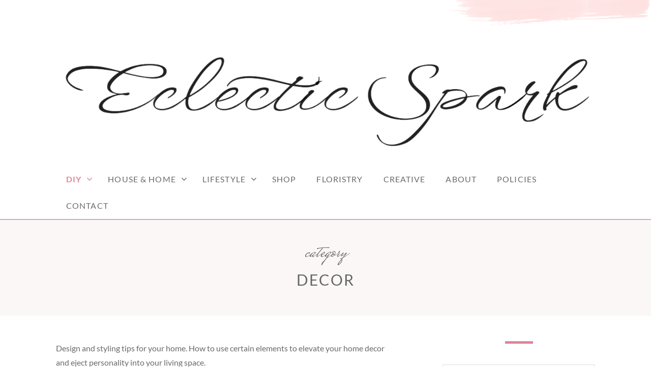

--- FILE ---
content_type: text/html; charset=UTF-8
request_url: https://eclectic-spark.com/category/decor/page/2/
body_size: 16906
content:
<!doctype html>
<html id="master" lang="en-US">
<head>
	<meta name="description" content="Montreal lifestyle, fashion and beauty blog. Sharing DIY projects, home decorating tips, beauty tutorials, fashion looks and more!">
	<meta charset="UTF-8">
<meta name="google-site-verification" content="Or6S5OioCr9lOW0u4N_UAbz8YwSZTOr749a4SyT9EJo" />
	<meta name="google-site-verification" content="Or6S5OioCr9lOW0u4N_UAbz8YwSZTOr749a4SyT9EJo" />
	<meta name="google-site-verification" content="WP5yCj5Is8dsEkQgO_aYABz_9N1yY_kqzbwtgAYR8Is" />
	<meta name="viewport" content="width=device-width, initial-scale=1">
	<link rel="profile" href="http://gmpg.org/xfn/11">

	<!-- Global site tag (gtag.js) - Google Analytics -->
<script async src="https://www.googletagmanager.com/gtag/js?id=UA-121088424-1"></script>
<script>
  window.dataLayer = window.dataLayer || [];
  function gtag(){dataLayer.push(arguments);}
  gtag('js', new Date());

  gtag('config', 'UA-121088424-1');
</script>

	<title>Decor &#8211; Page 2 &#8211; Eclectic Spark</title>
<meta name='robots' content='max-image-preview:large' />
<link rel="alternate" type="application/rss+xml" title="Eclectic Spark &raquo; Feed" href="https://eclectic-spark.com/feed/" />
<link rel="alternate" type="application/rss+xml" title="Eclectic Spark &raquo; Comments Feed" href="https://eclectic-spark.com/comments/feed/" />
<link rel="alternate" type="application/rss+xml" title="Eclectic Spark &raquo; Decor Category Feed" href="https://eclectic-spark.com/category/decor/feed/" />
<style id='wp-img-auto-sizes-contain-inline-css' type='text/css'>
img:is([sizes=auto i],[sizes^="auto," i]){contain-intrinsic-size:3000px 1500px}
/*# sourceURL=wp-img-auto-sizes-contain-inline-css */
</style>
<link rel='stylesheet' id='sbi_styles-css' href='https://eclectic-spark.com/wp-content/plugins/instagram-feed/css/sbi-styles.min.css?ver=6.10.0' type='text/css' media='all' />
<style id='wp-emoji-styles-inline-css' type='text/css'>

	img.wp-smiley, img.emoji {
		display: inline !important;
		border: none !important;
		box-shadow: none !important;
		height: 1em !important;
		width: 1em !important;
		margin: 0 0.07em !important;
		vertical-align: -0.1em !important;
		background: none !important;
		padding: 0 !important;
	}
/*# sourceURL=wp-emoji-styles-inline-css */
</style>
<style id='wp-block-library-inline-css' type='text/css'>
:root{--wp-block-synced-color:#7a00df;--wp-block-synced-color--rgb:122,0,223;--wp-bound-block-color:var(--wp-block-synced-color);--wp-editor-canvas-background:#ddd;--wp-admin-theme-color:#007cba;--wp-admin-theme-color--rgb:0,124,186;--wp-admin-theme-color-darker-10:#006ba1;--wp-admin-theme-color-darker-10--rgb:0,107,160.5;--wp-admin-theme-color-darker-20:#005a87;--wp-admin-theme-color-darker-20--rgb:0,90,135;--wp-admin-border-width-focus:2px}@media (min-resolution:192dpi){:root{--wp-admin-border-width-focus:1.5px}}.wp-element-button{cursor:pointer}:root .has-very-light-gray-background-color{background-color:#eee}:root .has-very-dark-gray-background-color{background-color:#313131}:root .has-very-light-gray-color{color:#eee}:root .has-very-dark-gray-color{color:#313131}:root .has-vivid-green-cyan-to-vivid-cyan-blue-gradient-background{background:linear-gradient(135deg,#00d084,#0693e3)}:root .has-purple-crush-gradient-background{background:linear-gradient(135deg,#34e2e4,#4721fb 50%,#ab1dfe)}:root .has-hazy-dawn-gradient-background{background:linear-gradient(135deg,#faaca8,#dad0ec)}:root .has-subdued-olive-gradient-background{background:linear-gradient(135deg,#fafae1,#67a671)}:root .has-atomic-cream-gradient-background{background:linear-gradient(135deg,#fdd79a,#004a59)}:root .has-nightshade-gradient-background{background:linear-gradient(135deg,#330968,#31cdcf)}:root .has-midnight-gradient-background{background:linear-gradient(135deg,#020381,#2874fc)}:root{--wp--preset--font-size--normal:16px;--wp--preset--font-size--huge:42px}.has-regular-font-size{font-size:1em}.has-larger-font-size{font-size:2.625em}.has-normal-font-size{font-size:var(--wp--preset--font-size--normal)}.has-huge-font-size{font-size:var(--wp--preset--font-size--huge)}.has-text-align-center{text-align:center}.has-text-align-left{text-align:left}.has-text-align-right{text-align:right}.has-fit-text{white-space:nowrap!important}#end-resizable-editor-section{display:none}.aligncenter{clear:both}.items-justified-left{justify-content:flex-start}.items-justified-center{justify-content:center}.items-justified-right{justify-content:flex-end}.items-justified-space-between{justify-content:space-between}.screen-reader-text{border:0;clip-path:inset(50%);height:1px;margin:-1px;overflow:hidden;padding:0;position:absolute;width:1px;word-wrap:normal!important}.screen-reader-text:focus{background-color:#ddd;clip-path:none;color:#444;display:block;font-size:1em;height:auto;left:5px;line-height:normal;padding:15px 23px 14px;text-decoration:none;top:5px;width:auto;z-index:100000}html :where(.has-border-color){border-style:solid}html :where([style*=border-top-color]){border-top-style:solid}html :where([style*=border-right-color]){border-right-style:solid}html :where([style*=border-bottom-color]){border-bottom-style:solid}html :where([style*=border-left-color]){border-left-style:solid}html :where([style*=border-width]){border-style:solid}html :where([style*=border-top-width]){border-top-style:solid}html :where([style*=border-right-width]){border-right-style:solid}html :where([style*=border-bottom-width]){border-bottom-style:solid}html :where([style*=border-left-width]){border-left-style:solid}html :where(img[class*=wp-image-]){height:auto;max-width:100%}:where(figure){margin:0 0 1em}html :where(.is-position-sticky){--wp-admin--admin-bar--position-offset:var(--wp-admin--admin-bar--height,0px)}@media screen and (max-width:600px){html :where(.is-position-sticky){--wp-admin--admin-bar--position-offset:0px}}

/*# sourceURL=wp-block-library-inline-css */
</style><style id='global-styles-inline-css' type='text/css'>
:root{--wp--preset--aspect-ratio--square: 1;--wp--preset--aspect-ratio--4-3: 4/3;--wp--preset--aspect-ratio--3-4: 3/4;--wp--preset--aspect-ratio--3-2: 3/2;--wp--preset--aspect-ratio--2-3: 2/3;--wp--preset--aspect-ratio--16-9: 16/9;--wp--preset--aspect-ratio--9-16: 9/16;--wp--preset--color--black: #000000;--wp--preset--color--cyan-bluish-gray: #abb8c3;--wp--preset--color--white: #ffffff;--wp--preset--color--pale-pink: #f78da7;--wp--preset--color--vivid-red: #cf2e2e;--wp--preset--color--luminous-vivid-orange: #ff6900;--wp--preset--color--luminous-vivid-amber: #fcb900;--wp--preset--color--light-green-cyan: #7bdcb5;--wp--preset--color--vivid-green-cyan: #00d084;--wp--preset--color--pale-cyan-blue: #8ed1fc;--wp--preset--color--vivid-cyan-blue: #0693e3;--wp--preset--color--vivid-purple: #9b51e0;--wp--preset--gradient--vivid-cyan-blue-to-vivid-purple: linear-gradient(135deg,rgb(6,147,227) 0%,rgb(155,81,224) 100%);--wp--preset--gradient--light-green-cyan-to-vivid-green-cyan: linear-gradient(135deg,rgb(122,220,180) 0%,rgb(0,208,130) 100%);--wp--preset--gradient--luminous-vivid-amber-to-luminous-vivid-orange: linear-gradient(135deg,rgb(252,185,0) 0%,rgb(255,105,0) 100%);--wp--preset--gradient--luminous-vivid-orange-to-vivid-red: linear-gradient(135deg,rgb(255,105,0) 0%,rgb(207,46,46) 100%);--wp--preset--gradient--very-light-gray-to-cyan-bluish-gray: linear-gradient(135deg,rgb(238,238,238) 0%,rgb(169,184,195) 100%);--wp--preset--gradient--cool-to-warm-spectrum: linear-gradient(135deg,rgb(74,234,220) 0%,rgb(151,120,209) 20%,rgb(207,42,186) 40%,rgb(238,44,130) 60%,rgb(251,105,98) 80%,rgb(254,248,76) 100%);--wp--preset--gradient--blush-light-purple: linear-gradient(135deg,rgb(255,206,236) 0%,rgb(152,150,240) 100%);--wp--preset--gradient--blush-bordeaux: linear-gradient(135deg,rgb(254,205,165) 0%,rgb(254,45,45) 50%,rgb(107,0,62) 100%);--wp--preset--gradient--luminous-dusk: linear-gradient(135deg,rgb(255,203,112) 0%,rgb(199,81,192) 50%,rgb(65,88,208) 100%);--wp--preset--gradient--pale-ocean: linear-gradient(135deg,rgb(255,245,203) 0%,rgb(182,227,212) 50%,rgb(51,167,181) 100%);--wp--preset--gradient--electric-grass: linear-gradient(135deg,rgb(202,248,128) 0%,rgb(113,206,126) 100%);--wp--preset--gradient--midnight: linear-gradient(135deg,rgb(2,3,129) 0%,rgb(40,116,252) 100%);--wp--preset--font-size--small: 13px;--wp--preset--font-size--medium: 20px;--wp--preset--font-size--large: 36px;--wp--preset--font-size--x-large: 42px;--wp--preset--spacing--20: 0.44rem;--wp--preset--spacing--30: 0.67rem;--wp--preset--spacing--40: 1rem;--wp--preset--spacing--50: 1.5rem;--wp--preset--spacing--60: 2.25rem;--wp--preset--spacing--70: 3.38rem;--wp--preset--spacing--80: 5.06rem;--wp--preset--shadow--natural: 6px 6px 9px rgba(0, 0, 0, 0.2);--wp--preset--shadow--deep: 12px 12px 50px rgba(0, 0, 0, 0.4);--wp--preset--shadow--sharp: 6px 6px 0px rgba(0, 0, 0, 0.2);--wp--preset--shadow--outlined: 6px 6px 0px -3px rgb(255, 255, 255), 6px 6px rgb(0, 0, 0);--wp--preset--shadow--crisp: 6px 6px 0px rgb(0, 0, 0);}:where(.is-layout-flex){gap: 0.5em;}:where(.is-layout-grid){gap: 0.5em;}body .is-layout-flex{display: flex;}.is-layout-flex{flex-wrap: wrap;align-items: center;}.is-layout-flex > :is(*, div){margin: 0;}body .is-layout-grid{display: grid;}.is-layout-grid > :is(*, div){margin: 0;}:where(.wp-block-columns.is-layout-flex){gap: 2em;}:where(.wp-block-columns.is-layout-grid){gap: 2em;}:where(.wp-block-post-template.is-layout-flex){gap: 1.25em;}:where(.wp-block-post-template.is-layout-grid){gap: 1.25em;}.has-black-color{color: var(--wp--preset--color--black) !important;}.has-cyan-bluish-gray-color{color: var(--wp--preset--color--cyan-bluish-gray) !important;}.has-white-color{color: var(--wp--preset--color--white) !important;}.has-pale-pink-color{color: var(--wp--preset--color--pale-pink) !important;}.has-vivid-red-color{color: var(--wp--preset--color--vivid-red) !important;}.has-luminous-vivid-orange-color{color: var(--wp--preset--color--luminous-vivid-orange) !important;}.has-luminous-vivid-amber-color{color: var(--wp--preset--color--luminous-vivid-amber) !important;}.has-light-green-cyan-color{color: var(--wp--preset--color--light-green-cyan) !important;}.has-vivid-green-cyan-color{color: var(--wp--preset--color--vivid-green-cyan) !important;}.has-pale-cyan-blue-color{color: var(--wp--preset--color--pale-cyan-blue) !important;}.has-vivid-cyan-blue-color{color: var(--wp--preset--color--vivid-cyan-blue) !important;}.has-vivid-purple-color{color: var(--wp--preset--color--vivid-purple) !important;}.has-black-background-color{background-color: var(--wp--preset--color--black) !important;}.has-cyan-bluish-gray-background-color{background-color: var(--wp--preset--color--cyan-bluish-gray) !important;}.has-white-background-color{background-color: var(--wp--preset--color--white) !important;}.has-pale-pink-background-color{background-color: var(--wp--preset--color--pale-pink) !important;}.has-vivid-red-background-color{background-color: var(--wp--preset--color--vivid-red) !important;}.has-luminous-vivid-orange-background-color{background-color: var(--wp--preset--color--luminous-vivid-orange) !important;}.has-luminous-vivid-amber-background-color{background-color: var(--wp--preset--color--luminous-vivid-amber) !important;}.has-light-green-cyan-background-color{background-color: var(--wp--preset--color--light-green-cyan) !important;}.has-vivid-green-cyan-background-color{background-color: var(--wp--preset--color--vivid-green-cyan) !important;}.has-pale-cyan-blue-background-color{background-color: var(--wp--preset--color--pale-cyan-blue) !important;}.has-vivid-cyan-blue-background-color{background-color: var(--wp--preset--color--vivid-cyan-blue) !important;}.has-vivid-purple-background-color{background-color: var(--wp--preset--color--vivid-purple) !important;}.has-black-border-color{border-color: var(--wp--preset--color--black) !important;}.has-cyan-bluish-gray-border-color{border-color: var(--wp--preset--color--cyan-bluish-gray) !important;}.has-white-border-color{border-color: var(--wp--preset--color--white) !important;}.has-pale-pink-border-color{border-color: var(--wp--preset--color--pale-pink) !important;}.has-vivid-red-border-color{border-color: var(--wp--preset--color--vivid-red) !important;}.has-luminous-vivid-orange-border-color{border-color: var(--wp--preset--color--luminous-vivid-orange) !important;}.has-luminous-vivid-amber-border-color{border-color: var(--wp--preset--color--luminous-vivid-amber) !important;}.has-light-green-cyan-border-color{border-color: var(--wp--preset--color--light-green-cyan) !important;}.has-vivid-green-cyan-border-color{border-color: var(--wp--preset--color--vivid-green-cyan) !important;}.has-pale-cyan-blue-border-color{border-color: var(--wp--preset--color--pale-cyan-blue) !important;}.has-vivid-cyan-blue-border-color{border-color: var(--wp--preset--color--vivid-cyan-blue) !important;}.has-vivid-purple-border-color{border-color: var(--wp--preset--color--vivid-purple) !important;}.has-vivid-cyan-blue-to-vivid-purple-gradient-background{background: var(--wp--preset--gradient--vivid-cyan-blue-to-vivid-purple) !important;}.has-light-green-cyan-to-vivid-green-cyan-gradient-background{background: var(--wp--preset--gradient--light-green-cyan-to-vivid-green-cyan) !important;}.has-luminous-vivid-amber-to-luminous-vivid-orange-gradient-background{background: var(--wp--preset--gradient--luminous-vivid-amber-to-luminous-vivid-orange) !important;}.has-luminous-vivid-orange-to-vivid-red-gradient-background{background: var(--wp--preset--gradient--luminous-vivid-orange-to-vivid-red) !important;}.has-very-light-gray-to-cyan-bluish-gray-gradient-background{background: var(--wp--preset--gradient--very-light-gray-to-cyan-bluish-gray) !important;}.has-cool-to-warm-spectrum-gradient-background{background: var(--wp--preset--gradient--cool-to-warm-spectrum) !important;}.has-blush-light-purple-gradient-background{background: var(--wp--preset--gradient--blush-light-purple) !important;}.has-blush-bordeaux-gradient-background{background: var(--wp--preset--gradient--blush-bordeaux) !important;}.has-luminous-dusk-gradient-background{background: var(--wp--preset--gradient--luminous-dusk) !important;}.has-pale-ocean-gradient-background{background: var(--wp--preset--gradient--pale-ocean) !important;}.has-electric-grass-gradient-background{background: var(--wp--preset--gradient--electric-grass) !important;}.has-midnight-gradient-background{background: var(--wp--preset--gradient--midnight) !important;}.has-small-font-size{font-size: var(--wp--preset--font-size--small) !important;}.has-medium-font-size{font-size: var(--wp--preset--font-size--medium) !important;}.has-large-font-size{font-size: var(--wp--preset--font-size--large) !important;}.has-x-large-font-size{font-size: var(--wp--preset--font-size--x-large) !important;}
/*# sourceURL=global-styles-inline-css */
</style>

<style id='classic-theme-styles-inline-css' type='text/css'>
/*! This file is auto-generated */
.wp-block-button__link{color:#fff;background-color:#32373c;border-radius:9999px;box-shadow:none;text-decoration:none;padding:calc(.667em + 2px) calc(1.333em + 2px);font-size:1.125em}.wp-block-file__button{background:#32373c;color:#fff;text-decoration:none}
/*# sourceURL=/wp-includes/css/classic-themes.min.css */
</style>
<link rel='stylesheet' id='SFSImainCss-css' href='https://eclectic-spark.com/wp-content/plugins/ultimate-social-media-icons/css/sfsi-style.css?ver=2.9.6' type='text/css' media='all' />
<link rel='stylesheet' id='tptn-style-left-thumbs-css' href='https://eclectic-spark.com/wp-content/plugins/top-10/css/left-thumbs.min.css?ver=4.1.1' type='text/css' media='all' />
<style id='tptn-style-left-thumbs-inline-css' type='text/css'>

			.tptn-left-thumbs a {
				width: 250px;
				height: 250px;
				text-decoration: none;
			}
			.tptn-left-thumbs img {
				width: 250px;
				max-height: 250px;
				margin: auto;
			}
			.tptn-left-thumbs .tptn_title {
				width: 100%;
			}
			
/*# sourceURL=tptn-style-left-thumbs-inline-css */
</style>
<link rel='stylesheet' id='crimson-rose-body-font-css' href='https://eclectic-spark.com/wp-content/themes/crimson-rose/fonts/lato/stylesheet.css?ver=2.23' type='text/css' media='all' />
<link rel='stylesheet' id='crimson-rose-accent-font-css' href='https://eclectic-spark.com/wp-content/themes/crimson-rose/fonts/mrs-saint-delafield/stylesheet.css?ver=2.23' type='text/css' media='all' />
<link rel='stylesheet' id='genericons-neue-css' href='https://eclectic-spark.com/wp-content/themes/crimson-rose/fonts/genericons-neue/genericons-neue.css?ver=2.23' type='text/css' media='all' />
<link rel='stylesheet' id='social-logos-css' href='https://eclectic-spark.com/wp-content/themes/crimson-rose/fonts/social-logos/social-logos.css?ver=2.23' type='text/css' media='all' />
<link rel='stylesheet' id='crimson-rose-style-css' href='https://eclectic-spark.com/wp-content/themes/crimson-rose/style.css?ver=6.9' type='text/css' media='all' />
<style id='crimson-rose-style-inline-css' type='text/css'>
/* WP Customizer start */

.entry-content a:visited,
.entry-content a:focus,
.entry-content a:active,
.entry-content a {
	color: #666666; /*id:link_color*/
}

.entry-content a:hover,
.accordion-item h3:hover,
#master a.more-link:hover,
#master h1 a:hover,
#master h2 a:hover,
#master h3 a:hover,
#master h4 a:hover,
#master h5 a:hover,
#master h6 a:hover,
#master a:hover h1,
#master a:hover h2,
#master a:hover h3,
#master a:hover h4,
#master a:hover h5,
#master a:hover h6,
#master .post-navigation a:hover .post-title,
#master .widget ul a:hover,
a:hover {
	color: #d66c83; /*id:link_hover_color*/
}

#master .woocommerce a.remove:hover {
	color: #d66c83 !important; /*id:link_hover_color*/
}

#master .affwp-affiliate-dashboard-tab.active a,
#master .main-menu .current_page_parent > a,
#master .main-menu .current-menu-parent > a,
#master .main-menu .current_page_item > a,
#master .main-menu .current-menu-item > a,
#master .main-menu .current_page_ancestor > a,
#master .main-menu .current-menu-ancestor > a,
#master .content-callout__content .content-callout__text ul li:before,
#master .menu-toggle i,
#master .entry-cat-meta span > a {
	color: #de8699; /*id:primary_color*/
}

#master .wc-shortcodes-box-inverse {
	border-color: #de8699; /*id:primary_color*/
}

#master #affwp-affiliate-dashboard-tabs .affwp-affiliate-dashboard-tab.active a:hover,
#master .main-menu .current_page_parent > a:hover,
#master .main-menu .current-menu-parent > a:hover,
#master .main-menu .current_page_item > a:hover,
#master .main-menu .current-menu-item > a:hover,
#master .main-menu .current_page_ancestor > a:hover,
#master .main-menu .current-menu-ancestor > a:hover,
#master .entry-cat-meta span > a:hover {
	color: #d66c83; /*id:primary_hover_color*/
}

#master .site-footer.has-footer-widgets {
	background-color: #fcf7f7; /*id:footer_background_color*/
}

#master .wc-stripe-checkout-button,
#master .wc-stripe-checkout-button:active,
#master .wc-stripe-checkout-button:focus,
#master .wp-block-button__link,
#master .wp-block-button__link:active,
#master .wp-block-button__link:focus,
#master .widget.null-instagram-feed > p.clear a,
#master .widget.null-instagram-feed > p.clear a:active,
#master .widget.null-instagram-feed > p.clear a:focus,
#master .woocommerce-product-search button[type="submit"],
#master .milestone-header,
#master .grofile-full-link,
#master .flickr-more,
#master #eu-cookie-law input,
#master .onsale,
#master .wc-shortcodes-box-primary,
#master .wc-shortcodes-button,
#master .wc-shortcodes-button:active,
#master .wc-shortcodes-button:focus,
#master #jp-relatedposts .jp-relatedposts-headline em,
#master #infinite-handle span button,
#master #infinite-handle span button:active,
#master #infinite-handle span button:focus,
#master .woocommerce #respond input#submit,
#master .woocommerce #respond input#submit:active,
#master .woocommerce #respond input#submit:focus,
#master .woocommerce small.note,
#master .woocommerce-store-notice,
#master p.demo_store,
#master .comment-reply-link,
#master .woocommerce-pagination ul a,
#master .comment-navigation .nav-links a,
#master .posts-navigation .nav-links a,
#master .entry-cat-meta ul a,
#master .sd-social-text .sd-content ul li a,
#master .sd-social-icon-text .sd-content ul li a,
#master .sd-social-icon .sd-content ul li a,
#master .content-divider .line,
#master #secondary .widget:before,
#master .button.alt,
#master .button,
#master .addresses .edit,
#master input[type="button"],
#master input[type="reset"],
#master input[type="submit"],
#master .comment-reply-link:focus,
#master .woocommerce-pagination ul a:focus,
#master .comment-navigation .nav-links a:focus,
#master .posts-navigation .nav-links a:focus,
#master .sd-social-icon .sd-content ul li a:focus,
#master .button.alt:focus,
#master .button:focus,
#master input[type="button"]:focus,
#master input[type="reset"]:focus,
#master input[type="submit"]:focus,
#master .comment-reply-link:active,
#master .woocommerce-pagination ul a:active,
#master .comment-navigation .nav-links a:active,
#master .posts-navigation .nav-links a:active,
#master .sd-social-icon .sd-content ul li a:active,
#master .button.alt:active,
#master .button:active,
#master input[type="button"]:active,
#master input[type="reset"]:active,
#master input[type="submit"]:active {
	background-color: #de8699; /*id:primary_color*/
}

#master .wc-stripe-checkout-button:hover,
#master .wp-block-button__link:hover,
#master .widget.null-instagram-feed > p.clear a:hover,
#master .woocommerce-product-search button[type="submit"]:hover,
#master .grofile-full-link:hover,
#master .flickr-more:hover,
#master #eu-cookie-law input:hover,
#master .wc-shortcodes-button:hover,
#master #infinite-handle span button:hover,
#master .woocommerce #respond input#submit:hover,
#master .comment-reply-link:hover,
#master .woocommerce-pagination ul span,
#master .woocommerce-pagination ul a:hover,
#master .comment-navigation .nav-links a:hover,
#master .posts-navigation .nav-links a:hover,
#master .entry-cat-meta ul a:hover,
#master .sd-social-text .sd-content ul li a:hover,
#master .sd-social-icon-text .sd-content ul li a:hover,
#master .sd-social-icon .sd-content ul li a:hover,
#master .button.alt:hover,
#master .button:hover,
#master .addresses .edit:hover,
#master input[type="button"]:hover,
#master input[type="reset"]:hover,
#master input[type="submit"]:hover {
	background-color: #d66c83; /*id:primary_hover_color*/
}

.search .archive-page-header,
.archive .archive-page-header {
	background-color: #fcf7f7; /*id:archive_background_color*/
}

.site-branding {
	padding-top: 50px;padding-top: 3.125rem; /*id:heading_padding_top*/
	padding-bottom: 0px;padding-bottom: 0rem; /*id:heading_padding_bottom*/
}

.site-header-inner {
	background-position: calc(50% + 438px) top; /*id:top_header_background_offset*/
}

@media screen and (max-width: 1050px) {
	.site-header-inner {
		background-position: calc(50% + 413px) top; /*id:top_header_background_offset_1*/
	}
}

@media screen and (max-width: 1000px) {
	.site-header-inner {
		background-position: calc(50% + 388px) top; /*id:top_header_background_offset_2*/
	}
}

@media screen and (max-width: 950px) {
	.site-header-inner {
		background-position: calc(50% + 363px) top; /*id:top_header_background_offset_3*/
	}
}
@media (min-width: 800px) {
	#master .page.has-post-thumbnail .page-image-header-background {
		height: 400px; /*id:page_image_header_height*/
	}

	#master .page.has-post-thumbnail .site-content {
		padding-top: 300px; /*id:page_image_header_height_1*/
	}
}
/* WP Customizer end */
/*# sourceURL=crimson-rose-style-inline-css */
</style>
<link rel='stylesheet' id='bx2slider-css' href='https://eclectic-spark.com/wp-content/themes/crimson-rose/inc/vendors/bx2slider/css/jquery.bx2slider.css?ver=2.23' type='text/css' media='all' />
<script type="text/javascript" src="https://eclectic-spark.com/wp-content/plugins/related-posts-thumbnails/assets/js/front.min.js?ver=4.3.1" id="rpt_front_style-js"></script>
<script type="text/javascript" src="https://eclectic-spark.com/wp-includes/js/jquery/jquery.min.js?ver=3.7.1" id="jquery-core-js"></script>
<script type="text/javascript" src="https://eclectic-spark.com/wp-includes/js/jquery/jquery-migrate.min.js?ver=3.4.1" id="jquery-migrate-js"></script>
<script type="text/javascript" src="https://eclectic-spark.com/wp-content/plugins/related-posts-thumbnails/assets/js/lazy-load.js?ver=4.3.1" id="rpt-lazy-load-js"></script>
<link rel="https://api.w.org/" href="https://eclectic-spark.com/wp-json/" /><link rel="alternate" title="JSON" type="application/json" href="https://eclectic-spark.com/wp-json/wp/v2/categories/4" /><link rel="EditURI" type="application/rsd+xml" title="RSD" href="https://eclectic-spark.com/xmlrpc.php?rsd" />
<meta name="generator" content="WordPress 6.9" />
		<!-- Custom Logo: hide header text -->
		<style id="custom-logo-css" type="text/css">
			.site-title, .site-description {
				position: absolute;
				clip-path: inset(50%);
			}
		</style>
		        <style>
            #related_posts_thumbnails li {
                border-right: 1px solid #dddddd;
                background-color: #ffffff            }

            #related_posts_thumbnails li:hover {
                background-color: #eeeeee;
            }

            .relpost_content {
                font-size: 12px;
                color: #333333;
            }

            .relpost-block-single {
                background-color: #ffffff;
                border-right: 1px solid #dddddd;
                border-left: 1px solid #dddddd;
                margin-right: -1px;
            }

            .relpost-block-single:hover {
                background-color: #eeeeee;
            }
        </style>

        <meta name="follow.[base64]" content="5jnbDqnvkJMRp2SGshGl"/><meta property="og:image:secure_url" content="https://eclectic-spark.com/wp-content/uploads/2020/11/PXL_20201010_183814797.PORTRAIT-02.ORIGINAL-01-scaled.jpeg" data-id="sfsi"><meta property="twitter:card" content="summary_large_image" data-id="sfsi"><meta property="twitter:image" content="https://eclectic-spark.com/wp-content/uploads/2020/11/PXL_20201010_183814797.PORTRAIT-02.ORIGINAL-01-scaled.jpeg" data-id="sfsi"><meta property="og:image:type" content="" data-id="sfsi" /><meta property="og:image:width" content="2450" data-id="sfsi" /><meta property="og:image:height" content="2560" data-id="sfsi" /><meta property="og:url" content="https://eclectic-spark.com/2020/11/02/diy-dried-floral-wreath/" data-id="sfsi" /><meta property="og:description" content="
I don't know if I've ever spoken about this on the blog before, but I love a good wreath! Our front door ALWAYS has a wreath on it. I do seasonally themed ones of course, but I've never actually tried making my own out of flowers.



Well, with this summer's bountiful harvest of statice, I decided to give it a try for the first time and I think it turned out pretty well! It's not very seasonally appropriate at the moment, though. I think I'll just store it for spring. But if you're interested in making your own dried floral wreath, here's how I did it!







Materials



wreath formflowers that are good for drying(optional) burlap or ribbon to make a decorative bow



1. Gather materials



This super simple DIY basically only requires two things: a wreath form and flowers! I used a grapevine wreath that I've had for years. I had made a burlap bow for it a long time ago so I can't won't show you how to make one in this post, but it's optional anyway. 



I like the grapevine because it gives you lots of good places to insert your bloom stems, and unless you use tons of flowers, you will get little pieces of wreath form showing through, so I think using a nice-looking form will make it look more cohesive.







When it comes to the flowers you choose for the wreath, there are a couple of important things to keep in mind:



Pick flowers that are good drying flowers.Thinner stems are easier to work with.Dry your flowers for a few days before adding them to the wreath.







You don't want to pick flowers that will just become withered and discoloured after a few days of being on the wreath. I used statice that I grew from seed this year in my garden, which maintains its colour and texture fairly well, even after years of being dried. It will get extremely delicate and papery though, so handle with care!



I found that if I let the flowers dry for just a few days, the stems were stiffer than when you immediately cut them from the garden. The stiffer stems were much easier to work with!



2. Add flowers to wreath form



This part is super simple. Simply cut the flowers into small, manageable pieces and thread them through the grapevine. 







After starting initially with longer stems I realized that shorter stems were much easier to thread through the grapevine. I barely had even an inch of stem on the blooms I used near the end.



I worked with individual blooms, but you could easily make bunches in order to get a fuller look to the wreath once you're done. If you do use bunches, it's probably easier to tie off the bunches to the wreath form rather than trying to thread all the stems through the vines. I would just use some floral wire if you're going to do that.



Also, be sure to turn all your blooms in the same direction as you're working. It'll give your wreath a more uniform look!







And there you have it! A super simple way to make a DIY floral wreath that adds a lot of character and interest to your door. I've stored it on its back in a garbage bag for the season and will probably bring it out in spring to add some much needed colour and life after a long winter. 







For my next wreath, I might try incorporating different types of flowers or plants to get a more complex and interesting look. The possibilities are endless!







xoxo
" data-id="sfsi" /><meta property="og:title" content="DIY Dried Floral Wreath" data-id="sfsi" /><style id='tptn-style-left-thumbs-widget_tptn_pop-2-inline-css' type='text/css'>

			.tptn-left-thumbs a {
				width: 250px;
				height: 250px;
				text-decoration: none;
			}
			.tptn-left-thumbs img {
				width: 250px;
				max-height: 250px;
				margin: auto;
			}
			.tptn-left-thumbs .tptn_title {
				width: 100%;
			}
			
			.tptn_posts_widget-widget_tptn_pop-2 img.tptn_thumb {
				width: 125px !important;
				height: 125px !important;
			}
			
/*# sourceURL=tptn-style-left-thumbs-widget_tptn_pop-2-inline-css */
</style>
</head>

<body class="archive paged category category-decor category-4 wp-custom-logo paged-2 category-paged-2 wp-theme-crimson-rose sfsi_actvite_theme_default hfeed display-sidebar display-sidebar-footer show-menu-arrows woocommerce-shop-truncate-titles header-background-image-color-red footer-background-image-color-red">
	
	
	
<div id="page" class="site">
	<a class="skip-link screen-reader-text" href="#content">Skip to content</a>

	<header id="masthead" class="site-header">
		<div class="site-header-inner">
			
			<div class="site-branding">
				<div class="site-boundary">
											<div class="site-logo">
							<a href="https://eclectic-spark.com/" class="custom-logo-link" rel="home"><img width="1306" height="340" src="https://eclectic-spark.com/wp-content/uploads/2024/10/cropped-Screenshot_20240925-1833442.png" class="custom-logo" alt="Eclectic Spark" decoding="async" fetchpriority="high" srcset="https://eclectic-spark.com/wp-content/uploads/2024/10/cropped-Screenshot_20240925-1833442.png 1306w, https://eclectic-spark.com/wp-content/uploads/2024/10/cropped-Screenshot_20240925-1833442-300x78.png 300w, https://eclectic-spark.com/wp-content/uploads/2024/10/cropped-Screenshot_20240925-1833442-1024x267.png 1024w, https://eclectic-spark.com/wp-content/uploads/2024/10/cropped-Screenshot_20240925-1833442-768x200.png 768w" sizes="(max-width: 1306px) 100vw, 1306px" /></a>						</div>
					
											<p class="site-title"><a href="https://eclectic-spark.com/" rel="home">Eclectic Spark</a></p>
					
																<p class="site-description">Montreal Lifestyle, Beauty and Fashion Blog</p>
									</div><!-- .site-boundary -->
			</div><!-- .site-branding -->
		</div><!-- .site-header-inner -->

		<div id="site-navigation" class="main-navigation">
			<div class="site-boundary">
						<button class="menu-toggle" aria-controls="primary-menu" aria-expanded="false">
							<span class="menu-label">Menu</span>
						<i class="genericons-neue"></i>
		</button>
		
				
				<nav class="main-menu in-menu-bar">
					<div class="menu-primary-container"><ul id="primary-menu" class="menu"><li id="menu-item-375" class="menu-item menu-item-type-taxonomy menu-item-object-category current-menu-ancestor current-menu-parent menu-item-has-children menu-item-375"><a href="https://eclectic-spark.com/category/diy/">DIY</a>
<ul class="sub-menu">
	<li id="menu-item-7886" class="menu-item menu-item-type-taxonomy menu-item-object-category current-menu-item menu-item-7886"><a href="https://eclectic-spark.com/category/decor/" aria-current="page">Decor</a></li>
	<li id="menu-item-7899" class="menu-item menu-item-type-taxonomy menu-item-object-category menu-item-7899"><a href="https://eclectic-spark.com/category/holiday/">Holiday</a></li>
	<li id="menu-item-7888" class="menu-item menu-item-type-taxonomy menu-item-object-category menu-item-7888"><a href="https://eclectic-spark.com/category/kids/">Kids</a></li>
	<li id="menu-item-7887" class="menu-item menu-item-type-taxonomy menu-item-object-category menu-item-7887"><a href="https://eclectic-spark.com/category/remodel/">Remodel</a></li>
</ul>
</li>
<li id="menu-item-379" class="menu-item menu-item-type-taxonomy menu-item-object-category menu-item-has-children menu-item-379"><a href="https://eclectic-spark.com/category/home/">House &#038; Home</a>
<ul class="sub-menu">
	<li id="menu-item-7867" class="menu-item menu-item-type-taxonomy menu-item-object-category menu-item-7867"><a href="https://eclectic-spark.com/category/gardening/">Gardening</a></li>
	<li id="menu-item-7866" class="menu-item menu-item-type-taxonomy menu-item-object-category menu-item-7866"><a href="https://eclectic-spark.com/category/interior-design/">Interior Design</a></li>
	<li id="menu-item-7864" class="menu-item menu-item-type-taxonomy menu-item-object-category menu-item-7864"><a href="https://eclectic-spark.com/category/renovation/">Renovation</a></li>
</ul>
</li>
<li id="menu-item-7861" class="menu-item menu-item-type-taxonomy menu-item-object-category menu-item-has-children menu-item-7861"><a href="https://eclectic-spark.com/category/lifestyle/">Lifestyle</a>
<ul class="sub-menu">
	<li id="menu-item-7862" class="menu-item menu-item-type-taxonomy menu-item-object-category menu-item-7862"><a href="https://eclectic-spark.com/category/beauty/">Beauty</a></li>
	<li id="menu-item-7863" class="menu-item menu-item-type-taxonomy menu-item-object-category menu-item-7863"><a href="https://eclectic-spark.com/category/fashion/">Fashion</a></li>
	<li id="menu-item-378" class="menu-item menu-item-type-taxonomy menu-item-object-category menu-item-378"><a href="https://eclectic-spark.com/category/travel/">Travel</a></li>
</ul>
</li>
<li id="menu-item-9605" class="menu-item menu-item-type-custom menu-item-object-custom menu-item-9605"><a href="https://www.etsy.com/ca/shop/EclecticSparkDesign">SHOP</a></li>
<li id="menu-item-9632" class="menu-item menu-item-type-post_type menu-item-object-page menu-item-9632"><a href="https://eclectic-spark.com/floristry/">FLORISTRY</a></li>
<li id="menu-item-4120" class="menu-item menu-item-type-taxonomy menu-item-object-category menu-item-4120"><a href="https://eclectic-spark.com/category/creative/">Creative</a></li>
<li id="menu-item-368" class="menu-item menu-item-type-post_type menu-item-object-page menu-item-368"><a href="https://eclectic-spark.com/about-2/">ABOUT</a></li>
<li id="menu-item-370" class="menu-item menu-item-type-post_type menu-item-object-page menu-item-privacy-policy menu-item-370"><a rel="privacy-policy" href="https://eclectic-spark.com/policies/">POLICIES</a></li>
<li id="menu-item-369" class="menu-item menu-item-type-post_type menu-item-object-page menu-item-369"><a href="https://eclectic-spark.com/contact-2/">CONTACT</a></li>
</ul></div>				</nav>

				

							</div><!-- .site-boundary -->
		</div><!-- #site-navigation -->
	</header><!-- #masthead -->

			<header class="archive-page-header">
			<div class="site-boundary">
				<h1 class="page-title"><span class="archive-type">Category</span><span class="archive-title"><span>Decor</span></span></h1>			</div><!-- .site-boundary -->
		</header><!-- .page-header -->
	
	
	<div id="content" class="site-content">
		<div class="site-boundary">

	<div id="primary" class="content-area">
		<main id="main" class="site-main">

		
					<div class="term-description">
				<p>Design and styling tips for your home. How to use certain elements to elevate your home decor and eject personality into your living space.</p>
			</div>
		
		
		
			
	<div class="grid">
		
			<div class="grid__col grid__col--1-of-2">

				
<article id="post-7677" class="excerpt2 post-7677 post type-post status-publish format-standard has-post-thumbnail hentry category-decor category-diy tag-decor tag-floral tag-front-door tag-wreath">

			<div class="entry-image">
			<a href="https://eclectic-spark.com/2020/11/02/diy-dried-floral-wreath/"><img width="660" height="690" src="https://eclectic-spark.com/wp-content/uploads/2020/11/PXL_20201010_183814797.PORTRAIT-02.ORIGINAL-01-980x1024.jpeg" class="attachment-large size-large wp-post-image" alt="DIY floral wreath Montreal lifestyle fashion beauty blog" decoding="async" srcset="https://eclectic-spark.com/wp-content/uploads/2020/11/PXL_20201010_183814797.PORTRAIT-02.ORIGINAL-01-980x1024.jpeg 980w, https://eclectic-spark.com/wp-content/uploads/2020/11/PXL_20201010_183814797.PORTRAIT-02.ORIGINAL-01-287x300.jpeg 287w, https://eclectic-spark.com/wp-content/uploads/2020/11/PXL_20201010_183814797.PORTRAIT-02.ORIGINAL-01-768x803.jpeg 768w, https://eclectic-spark.com/wp-content/uploads/2020/11/PXL_20201010_183814797.PORTRAIT-02.ORIGINAL-01-1470x1536.jpeg 1470w, https://eclectic-spark.com/wp-content/uploads/2020/11/PXL_20201010_183814797.PORTRAIT-02.ORIGINAL-01-1960x2048.jpeg 1960w" sizes="(max-width: 660px) 100vw, 660px" /></a>
		</div><!-- .entry-image -->
	
	<header class="entry-header">
					<div class="entry-cat-meta">
				<span class="cat-links"><a href="https://eclectic-spark.com/category/decor/" rel="category tag">Decor</a><span class="cat-bull-delim">&bull;</span> <a href="https://eclectic-spark.com/category/diy/" rel="category tag">DIY</a></span>			</div><!-- .entry-meta -->
		
		<h2 class="entry-title"><a href="https://eclectic-spark.com/2020/11/02/diy-dried-floral-wreath/" rel="bookmark">DIY Dried Floral Wreath</a></h2>		<div class="entry-meta">
			<span class="posted-on"><a href="https://eclectic-spark.com/2020/11/02/diy-dried-floral-wreath/" rel="bookmark"><time class="entry-date published" datetime="2020-11-02T06:00:00+00:00">November 2, 2020</time><time class="updated" datetime="2021-01-02T17:54:55+00:00">January 2, 2021</time></a></span>		</div><!-- .entry-meta -->
			</header><!-- .entry-header -->

</article><!-- #post-7677 -->

			</div>

		
			<div class="grid__col grid__col--1-of-2">

				
<article id="post-7129" class="excerpt2 post-7129 post type-post status-publish format-standard has-post-thumbnail hentry category-decor category-diy tag-banner tag-birthday tag-decor tag-party">

			<div class="entry-image">
			<a href="https://eclectic-spark.com/2020/06/22/diy-bunting-banner/"><img width="660" height="880" src="https://eclectic-spark.com/wp-content/uploads/2020/06/DIY-birthday-party-bunting-banner-Montreal-lifestyle-fashion-beauty-blog-4-768x1024.jpeg" class="attachment-large size-large wp-post-image" alt="DIY birthday party bunting banner Montreal lifestyle fashion beauty blog 4" decoding="async" srcset="https://eclectic-spark.com/wp-content/uploads/2020/06/DIY-birthday-party-bunting-banner-Montreal-lifestyle-fashion-beauty-blog-4-768x1024.jpeg 768w, https://eclectic-spark.com/wp-content/uploads/2020/06/DIY-birthday-party-bunting-banner-Montreal-lifestyle-fashion-beauty-blog-4-225x300.jpeg 225w" sizes="(max-width: 660px) 100vw, 660px" /></a>
		</div><!-- .entry-image -->
	
	<header class="entry-header">
					<div class="entry-cat-meta">
				<span class="cat-links"><a href="https://eclectic-spark.com/category/decor/" rel="category tag">Decor</a><span class="cat-bull-delim">&bull;</span> <a href="https://eclectic-spark.com/category/diy/" rel="category tag">DIY</a></span>			</div><!-- .entry-meta -->
		
		<h2 class="entry-title"><a href="https://eclectic-spark.com/2020/06/22/diy-bunting-banner/" rel="bookmark">DIY Bunting Banner</a></h2>		<div class="entry-meta">
			<span class="posted-on"><a href="https://eclectic-spark.com/2020/06/22/diy-bunting-banner/" rel="bookmark"><time class="entry-date published" datetime="2020-06-22T06:00:35+00:00">June 22, 2020</time><time class="updated" datetime="2021-01-02T17:55:52+00:00">January 2, 2021</time></a></span>		</div><!-- .entry-meta -->
			</header><!-- .entry-header -->

</article><!-- #post-7129 -->

			</div>

		
			<div class="grid__col grid__col--1-of-2">

				
<article id="post-6444" class="excerpt2 post-6444 post type-post status-publish format-standard has-post-thumbnail hentry category-decor category-diy tag-backyard tag-concrete tag-deck tag-decor tag-outdoor tag-patio tag-planter tag-string-lights">

			<div class="entry-image">
			<a href="https://eclectic-spark.com/2019/07/15/diy-string-light-planter-posts/"><img width="660" height="742" src="https://eclectic-spark.com/wp-content/uploads/2019/07/DIY-string-light-concrete-planter-posts-Montreal-lifestyle-beauty-fashion-blog-1-911x1024.jpeg" class="attachment-large size-large wp-post-image" alt="DIY string light concrete planter posts Montreal lifestyle beauty fashion blog 1" decoding="async" srcset="https://eclectic-spark.com/wp-content/uploads/2019/07/DIY-string-light-concrete-planter-posts-Montreal-lifestyle-beauty-fashion-blog-1-911x1024.jpeg 911w, https://eclectic-spark.com/wp-content/uploads/2019/07/DIY-string-light-concrete-planter-posts-Montreal-lifestyle-beauty-fashion-blog-1-267x300.jpeg 267w, https://eclectic-spark.com/wp-content/uploads/2019/07/DIY-string-light-concrete-planter-posts-Montreal-lifestyle-beauty-fashion-blog-1-768x863.jpeg 768w" sizes="(max-width: 660px) 100vw, 660px" /></a>
		</div><!-- .entry-image -->
	
	<header class="entry-header">
					<div class="entry-cat-meta">
				<span class="cat-links"><a href="https://eclectic-spark.com/category/decor/" rel="category tag">Decor</a><span class="cat-bull-delim">&bull;</span> <a href="https://eclectic-spark.com/category/diy/" rel="category tag">DIY</a></span>			</div><!-- .entry-meta -->
		
		<h2 class="entry-title"><a href="https://eclectic-spark.com/2019/07/15/diy-string-light-planter-posts/" rel="bookmark">DIY String Light Planter Posts</a></h2>		<div class="entry-meta">
			<span class="posted-on"><a href="https://eclectic-spark.com/2019/07/15/diy-string-light-planter-posts/" rel="bookmark"><time class="entry-date published" datetime="2019-07-15T06:00:28+00:00">July 15, 2019</time><time class="updated" datetime="2021-01-02T17:58:36+00:00">January 2, 2021</time></a></span>		</div><!-- .entry-meta -->
			</header><!-- .entry-header -->

</article><!-- #post-6444 -->

			</div>

		
			<div class="grid__col grid__col--1-of-2">

				
<article id="post-6368" class="excerpt2 post-6368 post type-post status-publish format-standard has-post-thumbnail hentry category-decor category-diy tag-backyard tag-deck tag-decor tag-fire-bowl tag-outdoor tag-outdoors tag-patio">

			<div class="entry-image">
			<a href="https://eclectic-spark.com/2019/07/01/diy-fire-bowl/"><img width="660" height="495" src="https://eclectic-spark.com/wp-content/uploads/2019/06/night-time-DIY-concrete-fire-bowl-Montreal-lifestyle-beauty-fashion-blog-2-1024x768.jpeg" class="attachment-large size-large wp-post-image" alt="night time DIY concrete fire bowl Montreal lifestyle beauty fashion blog 2" decoding="async" loading="lazy" srcset="https://eclectic-spark.com/wp-content/uploads/2019/06/night-time-DIY-concrete-fire-bowl-Montreal-lifestyle-beauty-fashion-blog-2-1024x768.jpeg 1024w, https://eclectic-spark.com/wp-content/uploads/2019/06/night-time-DIY-concrete-fire-bowl-Montreal-lifestyle-beauty-fashion-blog-2-300x225.jpeg 300w, https://eclectic-spark.com/wp-content/uploads/2019/06/night-time-DIY-concrete-fire-bowl-Montreal-lifestyle-beauty-fashion-blog-2-768x576.jpeg 768w" sizes="auto, (max-width: 660px) 100vw, 660px" /></a>
		</div><!-- .entry-image -->
	
	<header class="entry-header">
					<div class="entry-cat-meta">
				<span class="cat-links"><a href="https://eclectic-spark.com/category/decor/" rel="category tag">Decor</a><span class="cat-bull-delim">&bull;</span> <a href="https://eclectic-spark.com/category/diy/" rel="category tag">DIY</a></span>			</div><!-- .entry-meta -->
		
		<h2 class="entry-title"><a href="https://eclectic-spark.com/2019/07/01/diy-fire-bowl/" rel="bookmark">DIY Fire Bowl</a></h2>		<div class="entry-meta">
			<span class="posted-on"><a href="https://eclectic-spark.com/2019/07/01/diy-fire-bowl/" rel="bookmark"><time class="entry-date published" datetime="2019-07-01T06:00:43+00:00">July 1, 2019</time><time class="updated" datetime="2021-01-02T17:58:42+00:00">January 2, 2021</time></a></span>		</div><!-- .entry-meta -->
			</header><!-- .entry-header -->

</article><!-- #post-6368 -->

			</div>

		
			<div class="grid__col grid__col--1-of-2">

				
<article id="post-6129" class="excerpt2 post-6129 post type-post status-publish format-standard has-post-thumbnail hentry category-decor category-diy tag-baby tag-lemons tag-mural tag-nursery tag-painting tag-tree">

			<div class="entry-image">
			<a href="https://eclectic-spark.com/2019/06/10/diy-lemon-tree-mural/"><img width="660" height="702" src="https://eclectic-spark.com/wp-content/uploads/2019/06/After-DIY-lemon-tree-statement-mural-accent-wall-Montreal-lifestyle-fashion-beauty-blog-01-963x1024.jpeg" class="attachment-large size-large wp-post-image" alt="After DIY lemon tree statement mural accent wall Montreal lifestyle fashion beauty blog-01" decoding="async" loading="lazy" srcset="https://eclectic-spark.com/wp-content/uploads/2019/06/After-DIY-lemon-tree-statement-mural-accent-wall-Montreal-lifestyle-fashion-beauty-blog-01-963x1024.jpeg 963w, https://eclectic-spark.com/wp-content/uploads/2019/06/After-DIY-lemon-tree-statement-mural-accent-wall-Montreal-lifestyle-fashion-beauty-blog-01-282x300.jpeg 282w, https://eclectic-spark.com/wp-content/uploads/2019/06/After-DIY-lemon-tree-statement-mural-accent-wall-Montreal-lifestyle-fashion-beauty-blog-01-768x816.jpeg 768w" sizes="auto, (max-width: 660px) 100vw, 660px" /></a>
		</div><!-- .entry-image -->
	
	<header class="entry-header">
					<div class="entry-cat-meta">
				<span class="cat-links"><a href="https://eclectic-spark.com/category/decor/" rel="category tag">Decor</a><span class="cat-bull-delim">&bull;</span> <a href="https://eclectic-spark.com/category/diy/" rel="category tag">DIY</a></span>			</div><!-- .entry-meta -->
		
		<h2 class="entry-title"><a href="https://eclectic-spark.com/2019/06/10/diy-lemon-tree-mural/" rel="bookmark">DIY Lemon Tree Mural</a></h2>		<div class="entry-meta">
			<span class="posted-on"><a href="https://eclectic-spark.com/2019/06/10/diy-lemon-tree-mural/" rel="bookmark"><time class="entry-date published" datetime="2019-06-10T06:00:27+00:00">June 10, 2019</time><time class="updated" datetime="2021-01-02T17:58:50+00:00">January 2, 2021</time></a></span>		</div><!-- .entry-meta -->
			</header><!-- .entry-header -->

</article><!-- #post-6129 -->

			</div>

		
			<div class="grid__col grid__col--1-of-2">

				
<article id="post-6586" class="excerpt2 post-6586 post type-post status-publish format-standard has-post-thumbnail hentry category-decor category-diy category-kids tag-baby tag-clouds tag-cushion tag-nursery tag-pillow tag-stars tag-sun">

			<div class="entry-image">
			<a href="https://eclectic-spark.com/2019/06/03/diy-star-sun-cloud-pillows/"><img width="660" height="651" src="https://eclectic-spark.com/wp-content/uploads/2019/06/DIY-star-sun-cloud-pillow-cushion-Montreal-lifestyle-fashion-beauty-blog-2-1024x1010.jpeg" class="attachment-large size-large wp-post-image" alt="DIY star sun cloud pillow cushion Montreal lifestyle fashion beauty blog 2" decoding="async" loading="lazy" srcset="https://eclectic-spark.com/wp-content/uploads/2019/06/DIY-star-sun-cloud-pillow-cushion-Montreal-lifestyle-fashion-beauty-blog-2-1024x1010.jpeg 1024w, https://eclectic-spark.com/wp-content/uploads/2019/06/DIY-star-sun-cloud-pillow-cushion-Montreal-lifestyle-fashion-beauty-blog-2-300x296.jpeg 300w, https://eclectic-spark.com/wp-content/uploads/2019/06/DIY-star-sun-cloud-pillow-cushion-Montreal-lifestyle-fashion-beauty-blog-2-768x758.jpeg 768w" sizes="auto, (max-width: 660px) 100vw, 660px" /></a>
		</div><!-- .entry-image -->
	
	<header class="entry-header">
					<div class="entry-cat-meta">
				<span class="cat-links"><a href="https://eclectic-spark.com/category/decor/" rel="category tag">Decor</a><span class="cat-bull-delim">&bull;</span> <a href="https://eclectic-spark.com/category/diy/" rel="category tag">DIY</a><span class="cat-bull-delim">&bull;</span> <a href="https://eclectic-spark.com/category/kids/" rel="category tag">Kids</a></span>			</div><!-- .entry-meta -->
		
		<h2 class="entry-title"><a href="https://eclectic-spark.com/2019/06/03/diy-star-sun-cloud-pillows/" rel="bookmark">DIY Star, Sun &#038; Cloud Pillows</a></h2>		<div class="entry-meta">
			<span class="posted-on"><a href="https://eclectic-spark.com/2019/06/03/diy-star-sun-cloud-pillows/" rel="bookmark"><time class="entry-date published" datetime="2019-06-03T06:00:35+00:00">June 3, 2019</time><time class="updated" datetime="2021-01-02T17:59:05+00:00">January 2, 2021</time></a></span>		</div><!-- .entry-meta -->
			</header><!-- .entry-header -->

</article><!-- #post-6586 -->

			</div>

		
			<div class="grid__col grid__col--1-of-2">

				
<article id="post-6164" class="excerpt2 post-6164 post type-post status-publish format-standard has-post-thumbnail hentry category-decor category-diy tag-baby tag-decor tag-nursery tag-rug">

			<div class="entry-image">
			<a href="https://eclectic-spark.com/2019/04/08/diy-fluffy-area-rug/"><img width="660" height="547" src="https://eclectic-spark.com/wp-content/uploads/2019/04/DIY-fluffy-rug-Montreal-lifestyle-fashion-beauty-blog-2-1024x848.jpg" class="attachment-large size-large wp-post-image" alt="DIY fluffy rug Montreal lifestyle fashion beauty blog 2" decoding="async" loading="lazy" srcset="https://eclectic-spark.com/wp-content/uploads/2019/04/DIY-fluffy-rug-Montreal-lifestyle-fashion-beauty-blog-2-1024x848.jpg 1024w, https://eclectic-spark.com/wp-content/uploads/2019/04/DIY-fluffy-rug-Montreal-lifestyle-fashion-beauty-blog-2-300x249.jpg 300w, https://eclectic-spark.com/wp-content/uploads/2019/04/DIY-fluffy-rug-Montreal-lifestyle-fashion-beauty-blog-2-768x636.jpg 768w, https://eclectic-spark.com/wp-content/uploads/2019/04/DIY-fluffy-rug-Montreal-lifestyle-fashion-beauty-blog-2.jpg 1136w" sizes="auto, (max-width: 660px) 100vw, 660px" /></a>
		</div><!-- .entry-image -->
	
	<header class="entry-header">
					<div class="entry-cat-meta">
				<span class="cat-links"><a href="https://eclectic-spark.com/category/decor/" rel="category tag">Decor</a><span class="cat-bull-delim">&bull;</span> <a href="https://eclectic-spark.com/category/diy/" rel="category tag">DIY</a></span>			</div><!-- .entry-meta -->
		
		<h2 class="entry-title"><a href="https://eclectic-spark.com/2019/04/08/diy-fluffy-area-rug/" rel="bookmark">DIY Fluffy Area Rug</a></h2>		<div class="entry-meta">
			<span class="posted-on"><a href="https://eclectic-spark.com/2019/04/08/diy-fluffy-area-rug/" rel="bookmark"><time class="entry-date published" datetime="2019-04-08T06:00:00+00:00">April 8, 2019</time><time class="updated" datetime="2021-01-02T17:59:38+00:00">January 2, 2021</time></a></span>		</div><!-- .entry-meta -->
			</header><!-- .entry-header -->

</article><!-- #post-6164 -->

			</div>

		
			<div class="grid__col grid__col--1-of-2">

				
<article id="post-6183" class="excerpt2 post-6183 post type-post status-publish format-standard has-post-thumbnail hentry category-decor category-diy tag-bohemian tag-boho tag-chandelier tag-decor tag-ribbons">

			<div class="entry-image">
			<a href="https://eclectic-spark.com/2019/02/18/diy-ribbon-chandelier/"><img width="660" height="886" src="https://eclectic-spark.com/wp-content/uploads/2019/03/IMG_0588-763x1024.jpg" class="attachment-large size-large wp-post-image" alt="" decoding="async" loading="lazy" srcset="https://eclectic-spark.com/wp-content/uploads/2019/03/IMG_0588-763x1024.jpg 763w, https://eclectic-spark.com/wp-content/uploads/2019/03/IMG_0588-224x300.jpg 224w, https://eclectic-spark.com/wp-content/uploads/2019/03/IMG_0588-768x1030.jpg 768w, https://eclectic-spark.com/wp-content/uploads/2019/03/IMG_0588.jpg 847w" sizes="auto, (max-width: 660px) 100vw, 660px" /></a>
		</div><!-- .entry-image -->
	
	<header class="entry-header">
					<div class="entry-cat-meta">
				<span class="cat-links"><a href="https://eclectic-spark.com/category/decor/" rel="category tag">Decor</a><span class="cat-bull-delim">&bull;</span> <a href="https://eclectic-spark.com/category/diy/" rel="category tag">DIY</a></span>			</div><!-- .entry-meta -->
		
		<h2 class="entry-title"><a href="https://eclectic-spark.com/2019/02/18/diy-ribbon-chandelier/" rel="bookmark">DIY Ribbon Chandelier</a></h2>		<div class="entry-meta">
			<span class="posted-on"><a href="https://eclectic-spark.com/2019/02/18/diy-ribbon-chandelier/" rel="bookmark"><time class="entry-date published" datetime="2019-02-18T06:00:00+00:00">February 18, 2019</time><time class="updated" datetime="2021-01-02T17:59:48+00:00">January 2, 2021</time></a></span>		</div><!-- .entry-meta -->
			</header><!-- .entry-header -->

</article><!-- #post-6183 -->

			</div>

		
			<div class="grid__col grid__col--1-of-2">

				
<article id="post-4951" class="excerpt2 post-4951 post type-post status-publish format-standard has-post-thumbnail hentry category-decor category-diy tag-cushion tag-decor tag-pillow">

			<div class="entry-image">
			<a href="https://eclectic-spark.com/2018/11/19/diy-round-decorative-pillow/"><img width="660" height="398" src="https://eclectic-spark.com/wp-content/uploads/2018/04/diy-round-cushion-decorative-pillow-1-1024x617.jpg" class="attachment-large size-large wp-post-image" alt="DIY round cushion decorative pillow 1" decoding="async" loading="lazy" srcset="https://eclectic-spark.com/wp-content/uploads/2018/04/diy-round-cushion-decorative-pillow-1-1024x617.jpg 1024w, https://eclectic-spark.com/wp-content/uploads/2018/04/diy-round-cushion-decorative-pillow-1-300x181.jpg 300w, https://eclectic-spark.com/wp-content/uploads/2018/04/diy-round-cushion-decorative-pillow-1-768x462.jpg 768w, https://eclectic-spark.com/wp-content/uploads/2018/04/diy-round-cushion-decorative-pillow-1.jpg 1136w" sizes="auto, (max-width: 660px) 100vw, 660px" /></a>
		</div><!-- .entry-image -->
	
	<header class="entry-header">
					<div class="entry-cat-meta">
				<span class="cat-links"><a href="https://eclectic-spark.com/category/decor/" rel="category tag">Decor</a><span class="cat-bull-delim">&bull;</span> <a href="https://eclectic-spark.com/category/diy/" rel="category tag">DIY</a></span>			</div><!-- .entry-meta -->
		
		<h2 class="entry-title"><a href="https://eclectic-spark.com/2018/11/19/diy-round-decorative-pillow/" rel="bookmark">DIY Round Decorative Pillow</a></h2>		<div class="entry-meta">
			<span class="posted-on"><a href="https://eclectic-spark.com/2018/11/19/diy-round-decorative-pillow/" rel="bookmark"><time class="entry-date published" datetime="2018-11-19T06:00:38+00:00">November 19, 2018</time><time class="updated" datetime="2021-01-02T18:00:18+00:00">January 2, 2021</time></a></span>		</div><!-- .entry-meta -->
			</header><!-- .entry-header -->

</article><!-- #post-4951 -->

			</div>

		
			<div class="grid__col grid__col--1-of-2">

				
<article id="post-5630" class="excerpt2 post-5630 post type-post status-publish format-standard has-post-thumbnail hentry category-decor category-diy category-home tag-curtains tag-decor tag-kitchen tag-remodel tag-renovation">

			<div class="entry-image">
			<a href="https://eclectic-spark.com/2018/09/17/diy-curtains/"><img width="660" height="460" src="https://eclectic-spark.com/wp-content/uploads/2018/09/IMG_4695-1024x713.jpg" class="attachment-large size-large wp-post-image" alt="" decoding="async" loading="lazy" srcset="https://eclectic-spark.com/wp-content/uploads/2018/09/IMG_4695-1024x713.jpg 1024w, https://eclectic-spark.com/wp-content/uploads/2018/09/IMG_4695-300x209.jpg 300w, https://eclectic-spark.com/wp-content/uploads/2018/09/IMG_4695-768x535.jpg 768w, https://eclectic-spark.com/wp-content/uploads/2018/09/IMG_4695.jpg 1085w" sizes="auto, (max-width: 660px) 100vw, 660px" /></a>
		</div><!-- .entry-image -->
	
	<header class="entry-header">
					<div class="entry-cat-meta">
				<span class="cat-links"><a href="https://eclectic-spark.com/category/decor/" rel="category tag">Decor</a><span class="cat-bull-delim">&bull;</span> <a href="https://eclectic-spark.com/category/diy/" rel="category tag">DIY</a><span class="cat-bull-delim">&bull;</span> <a href="https://eclectic-spark.com/category/home/" rel="category tag">Home</a></span>			</div><!-- .entry-meta -->
		
		<h2 class="entry-title"><a href="https://eclectic-spark.com/2018/09/17/diy-curtains/" rel="bookmark">DIY Curtains</a></h2>		<div class="entry-meta">
			<span class="posted-on"><a href="https://eclectic-spark.com/2018/09/17/diy-curtains/" rel="bookmark"><time class="entry-date published" datetime="2018-09-17T06:00:59+00:00">September 17, 2018</time><time class="updated" datetime="2021-01-02T18:00:59+00:00">January 2, 2021</time></a></span>		</div><!-- .entry-meta -->
			</header><!-- .entry-header -->

</article><!-- #post-5630 -->

			</div>

			</div>
			
	<nav class="navigation posts-navigation" aria-label="Posts">
		<h2 class="screen-reader-text">Posts navigation</h2>
		<div class="nav-links"><div class="nav-previous"><a href="https://eclectic-spark.com/category/decor/page/3/" >Older posts</a></div><div class="nav-next"><a href="https://eclectic-spark.com/category/decor/" >Newer posts</a></div></div>
	</nav>
		</main><!-- #main -->
	</div><!-- #primary -->


<aside id="secondary" class="widget-area">
	<section id="search-2" class="widget widget_search">
<div class="container search-form-container">
	<form role="search" method="get" class="search-form" action="https://eclectic-spark.com/">
		<label>
			<span class="screen-reader-text">
				Search for:			</span>

			<input type="search" class="search-field" placeholder="Type keyword" title="Press Enter to submit your search" value="" name="s">
		</label>

		<button type="submit" class="search-submit">
			<i class="genericons-neue genericons-neue-search"></i>
			<span class="screen-reader-text">Search</span>
		</button>
	</form>
</div>
</section><section id="custom_html-2" class="widget_text widget widget_custom_html"><h2 class="widget-title">HGTV Home Tour</h2><div class="textwidget custom-html-widget"><iframe src="https://www.facebook.com/plugins/video.php?height=476&href=https%3A%2F%2Fwww.facebook.com%2FHomeNetworkCAOfficial%2Fvideos%2F623367832158769%2F&show_text=false&width=476&t=0" width="476" height="476" style="border:none;overflow:hidden" scrolling="no" frameborder="0" allowfullscreen="true" allow="autoplay; clipboard-write; encrypted-media; picture-in-picture; web-share" allowFullScreen="true"></iframe></div></section><section id="block-13" class="widget widget_block"><p>
<div id="sb_instagram"  class="sbi sbi_mob_col_1 sbi_tab_col_2 sbi_col_3 sbi_width_resp" style="padding-bottom: 10px;"	 data-feedid="*4"  data-res="auto" data-cols="3" data-colsmobile="1" data-colstablet="2" data-num="9" data-nummobile="9" data-item-padding="5"	 data-shortcode-atts="{&quot;feed&quot;:&quot;4&quot;}"  data-postid="5630" data-locatornonce="51d4d0e0e6" data-imageaspectratio="1:1" data-sbi-flags="favorLocal">
	
	<div id="sbi_images"  style="gap: 10px;">
			</div>

	<div id="sbi_load" >

	
	
</div>
		<span class="sbi_resized_image_data" data-feed-id="*4"
		  data-resized="[]">
	</span>
	</div>

</p>
</section><section id="widget_tptn_pop-2" class="widget tptn_posts_list_widget"><h2 class="widget-title">Popular Posts</h2><div class="tptn_posts  tptn_posts_widget tptn_posts_widget-widget_tptn_pop-2    tptn-left-thumbs"><ul><li><a href="https://eclectic-spark.com/2018/07/23/diy-staining-oak-cabinets/"     class="tptn_link"><img width="150" height="150" src="https://eclectic-spark.com/wp-content/uploads/2018/08/IMG_3662-150x150.jpg" class="tptn_featured tptn_thumb size-thumbnail" alt="DIY staining kitchen cabinets Montreal lifestyle blog" style="" title="DIY Staining Oak Cabinets" decoding="async" loading="lazy" srcset="https://eclectic-spark.com/wp-content/uploads/2018/08/IMG_3662-150x150.jpg 150w, https://eclectic-spark.com/wp-content/uploads/2018/08/IMG_3662-250x250.jpg 250w" sizes="auto, (max-width: 150px) 100vw, 150px" srcset="https://eclectic-spark.com/wp-content/uploads/2018/08/IMG_3662-150x150.jpg 150w, https://eclectic-spark.com/wp-content/uploads/2018/08/IMG_3662-250x250.jpg 250w" /></a><span class="tptn_after_thumb"><a href="https://eclectic-spark.com/2018/07/23/diy-staining-oak-cabinets/"     class="tptn_link"><span class="tptn_title">DIY Staining Oak Cabinets</span></a></span></li><li><a href="https://eclectic-spark.com/2017/12/04/diy-holiday-planter-arrangement/"     class="tptn_link"><img width="150" height="150" src="https://eclectic-spark.com/wp-content/uploads/2017/11/diy-christmas-holiday-planter-display-150x150.jpg" class="tptn_featured tptn_thumb size-thumbnail" alt="DIY Christmas Holiday planter display" style="" title="DIY Holiday Planter Arrangement" decoding="async" loading="lazy" srcset="https://eclectic-spark.com/wp-content/uploads/2017/11/diy-christmas-holiday-planter-display-150x150.jpg 150w, https://eclectic-spark.com/wp-content/uploads/2017/11/diy-christmas-holiday-planter-display-300x300.jpg 300w, https://eclectic-spark.com/wp-content/uploads/2017/11/diy-christmas-holiday-planter-display-768x768.jpg 768w, https://eclectic-spark.com/wp-content/uploads/2017/11/diy-christmas-holiday-planter-display-1024x1024.jpg 1024w, https://eclectic-spark.com/wp-content/uploads/2017/11/diy-christmas-holiday-planter-display-100x100.jpg 100w, https://eclectic-spark.com/wp-content/uploads/2017/11/diy-christmas-holiday-planter-display.jpg 1035w" sizes="auto, (max-width: 150px) 100vw, 150px" srcset="https://eclectic-spark.com/wp-content/uploads/2017/11/diy-christmas-holiday-planter-display-150x150.jpg 150w, https://eclectic-spark.com/wp-content/uploads/2017/11/diy-christmas-holiday-planter-display-300x300.jpg 300w, https://eclectic-spark.com/wp-content/uploads/2017/11/diy-christmas-holiday-planter-display-768x768.jpg 768w, https://eclectic-spark.com/wp-content/uploads/2017/11/diy-christmas-holiday-planter-display-1024x1024.jpg 1024w, https://eclectic-spark.com/wp-content/uploads/2017/11/diy-christmas-holiday-planter-display-100x100.jpg 100w, https://eclectic-spark.com/wp-content/uploads/2017/11/diy-christmas-holiday-planter-display.jpg 1035w" /></a><span class="tptn_after_thumb"><a href="https://eclectic-spark.com/2017/12/04/diy-holiday-planter-arrangement/"     class="tptn_link"><span class="tptn_title">DIY Holiday Planter Arrangement</span></a></span></li><li><a href="https://eclectic-spark.com/2019/07/15/diy-string-light-planter-posts/"     class="tptn_link"><img width="150" height="150" src="https://eclectic-spark.com/wp-content/uploads/2019/07/DIY-string-light-concrete-planter-posts-Montreal-lifestyle-beauty-fashion-blog-1-150x150.jpeg" class="tptn_featured tptn_thumb size-thumbnail" alt="DIY string light concrete planter posts Montreal lifestyle beauty fashion blog 1" style="" title="DIY String Light Planter Posts" decoding="async" loading="lazy" srcset="https://eclectic-spark.com/wp-content/uploads/2019/07/DIY-string-light-concrete-planter-posts-Montreal-lifestyle-beauty-fashion-blog-1-150x150.jpeg 150w, https://eclectic-spark.com/wp-content/uploads/2019/07/DIY-string-light-concrete-planter-posts-Montreal-lifestyle-beauty-fashion-blog-1-250x250.jpeg 250w" sizes="auto, (max-width: 150px) 100vw, 150px" srcset="https://eclectic-spark.com/wp-content/uploads/2019/07/DIY-string-light-concrete-planter-posts-Montreal-lifestyle-beauty-fashion-blog-1-150x150.jpeg 150w, https://eclectic-spark.com/wp-content/uploads/2019/07/DIY-string-light-concrete-planter-posts-Montreal-lifestyle-beauty-fashion-blog-1-250x250.jpeg 250w" /></a><span class="tptn_after_thumb"><a href="https://eclectic-spark.com/2019/07/15/diy-string-light-planter-posts/"     class="tptn_link"><span class="tptn_title">DIY String Light Planter Posts</span></a></span></li><li><a href="https://eclectic-spark.com/2021/10/25/diy-train-costume/"     class="tptn_link"><img width="150" height="150" src="https://eclectic-spark.com/wp-content/uploads/2021/10/PXL_20211019_123627433-02-150x150.jpeg" class="tptn_featured tptn_thumb size-thumbnail" alt="DIY toddler train Halloween costume Montreal lifestyle beauty fashion blog 1" style="" title="DIY Train Costume" decoding="async" loading="lazy" srcset="https://eclectic-spark.com/wp-content/uploads/2021/10/PXL_20211019_123627433-02-150x150.jpeg 150w, https://eclectic-spark.com/wp-content/uploads/2021/10/PXL_20211019_123627433-02-250x250.jpeg 250w" sizes="auto, (max-width: 150px) 100vw, 150px" srcset="https://eclectic-spark.com/wp-content/uploads/2021/10/PXL_20211019_123627433-02-150x150.jpeg 150w, https://eclectic-spark.com/wp-content/uploads/2021/10/PXL_20211019_123627433-02-250x250.jpeg 250w" /></a><span class="tptn_after_thumb"><a href="https://eclectic-spark.com/2021/10/25/diy-train-costume/"     class="tptn_link"><span class="tptn_title">DIY Train Costume</span></a></span></li><li><a href="https://eclectic-spark.com/2018/03/12/diy-floral-wall-hanging/"     class="tptn_link"><img width="150" height="150" src="https://eclectic-spark.com/wp-content/uploads/2017/08/snapseed-1-150x150.jpg" class="tptn_featured tptn_thumb size-thumbnail" alt="Snapseed (1)" style="" title="DIY Floral Wall Hanging" decoding="async" loading="lazy" srcset="https://eclectic-spark.com/wp-content/uploads/2017/08/snapseed-1-150x150.jpg 150w, https://eclectic-spark.com/wp-content/uploads/2017/08/snapseed-1-100x100.jpg 100w" sizes="auto, (max-width: 150px) 100vw, 150px" srcset="https://eclectic-spark.com/wp-content/uploads/2017/08/snapseed-1-150x150.jpg 150w, https://eclectic-spark.com/wp-content/uploads/2017/08/snapseed-1-100x100.jpg 100w" /></a><span class="tptn_after_thumb"><a href="https://eclectic-spark.com/2018/03/12/diy-floral-wall-hanging/"     class="tptn_link"><span class="tptn_title">DIY Floral Wall Hanging</span></a></span></li><li><a href="https://eclectic-spark.com/2018/06/11/diy-painting-kitchen-tiles/"     class="tptn_link"><img width="150" height="150" src="https://eclectic-spark.com/wp-content/uploads/2018/06/img_2892-150x150.jpg" class="tptn_featured tptn_thumb size-thumbnail" alt="IMG_2892" style="" title="DIY Painting Kitchen Tiles" decoding="async" loading="lazy" /></a><span class="tptn_after_thumb"><a href="https://eclectic-spark.com/2018/06/11/diy-painting-kitchen-tiles/"     class="tptn_link"><span class="tptn_title">DIY Painting Kitchen Tiles</span></a></span></li><li><a href="https://eclectic-spark.com/2020/06/29/diy-party-hats/"     class="tptn_link"><img width="150" height="150" src="https://eclectic-spark.com/wp-content/uploads/2020/06/DIY-birthday-party-hat-Montreal-lifestyle-fashion-beauty-blog-3-150x150.jpeg" class="tptn_featured tptn_thumb size-thumbnail" alt="DIY birthday party hat Montreal lifestyle fashion beauty blog 3" style="" title="DIY Party Hats" decoding="async" loading="lazy" srcset="https://eclectic-spark.com/wp-content/uploads/2020/06/DIY-birthday-party-hat-Montreal-lifestyle-fashion-beauty-blog-3-150x150.jpeg 150w, https://eclectic-spark.com/wp-content/uploads/2020/06/DIY-birthday-party-hat-Montreal-lifestyle-fashion-beauty-blog-3-250x250.jpeg 250w" sizes="auto, (max-width: 150px) 100vw, 150px" srcset="https://eclectic-spark.com/wp-content/uploads/2020/06/DIY-birthday-party-hat-Montreal-lifestyle-fashion-beauty-blog-3-150x150.jpeg 150w, https://eclectic-spark.com/wp-content/uploads/2020/06/DIY-birthday-party-hat-Montreal-lifestyle-fashion-beauty-blog-3-250x250.jpeg 250w" /></a><span class="tptn_after_thumb"><a href="https://eclectic-spark.com/2020/06/29/diy-party-hats/"     class="tptn_link"><span class="tptn_title">DIY Party Hats</span></a></span></li><li><a href="https://eclectic-spark.com/2018/02/19/total-bathroom-renovation/"     class="tptn_link"><img width="150" height="150" src="https://eclectic-spark.com/wp-content/uploads/2018/02/snapseed-1-150x150.jpg" class="tptn_featured tptn_thumb size-thumbnail" alt="Snapseed (1)" style="" title="Total Bathroom Renovation" decoding="async" loading="lazy" srcset="https://eclectic-spark.com/wp-content/uploads/2018/02/snapseed-1-150x150.jpg 150w, https://eclectic-spark.com/wp-content/uploads/2018/02/snapseed-1-100x100.jpg 100w" sizes="auto, (max-width: 150px) 100vw, 150px" srcset="https://eclectic-spark.com/wp-content/uploads/2018/02/snapseed-1-150x150.jpg 150w, https://eclectic-spark.com/wp-content/uploads/2018/02/snapseed-1-100x100.jpg 100w" /></a><span class="tptn_after_thumb"><a href="https://eclectic-spark.com/2018/02/19/total-bathroom-renovation/"     class="tptn_link"><span class="tptn_title">Total Bathroom Renovation</span></a></span></li><li><a href="https://eclectic-spark.com/2019/01/28/diy-fixing-squeaky-floors/"     class="tptn_link"><img width="150" height="150" src="https://eclectic-spark.com/wp-content/uploads/2019/01/IMG_9742-150x150.jpg" class="tptn_featured tptn_thumb size-thumbnail" alt="fixing squeaky floors" style="" title="DIY Fixing Squeaky Floors" decoding="async" loading="lazy" srcset="https://eclectic-spark.com/wp-content/uploads/2019/01/IMG_9742-150x150.jpg 150w, https://eclectic-spark.com/wp-content/uploads/2019/01/IMG_9742-250x250.jpg 250w" sizes="auto, (max-width: 150px) 100vw, 150px" srcset="https://eclectic-spark.com/wp-content/uploads/2019/01/IMG_9742-150x150.jpg 150w, https://eclectic-spark.com/wp-content/uploads/2019/01/IMG_9742-250x250.jpg 250w" /></a><span class="tptn_after_thumb"><a href="https://eclectic-spark.com/2019/01/28/diy-fixing-squeaky-floors/"     class="tptn_link"><span class="tptn_title">DIY Fixing Squeaky Floors</span></a></span></li><li><a href="https://eclectic-spark.com/2018/08/12/revamping-an-ikea-kitchen-island/"     class="tptn_link"><img width="150" height="150" src="https://eclectic-spark.com/wp-content/uploads/2018/10/IMG_4020-150x150.jpg" class="tptn_featured tptn_thumb size-thumbnail" alt="IKEA FORHOJA kitchen island refinish remodel" style="" title="Refinishing An Ikea Kitchen Island" decoding="async" loading="lazy" srcset="https://eclectic-spark.com/wp-content/uploads/2018/10/IMG_4020-150x150.jpg 150w, https://eclectic-spark.com/wp-content/uploads/2018/10/IMG_4020-250x250.jpg 250w" sizes="auto, (max-width: 150px) 100vw, 150px" srcset="https://eclectic-spark.com/wp-content/uploads/2018/10/IMG_4020-150x150.jpg 150w, https://eclectic-spark.com/wp-content/uploads/2018/10/IMG_4020-250x250.jpg 250w" /></a><span class="tptn_after_thumb"><a href="https://eclectic-spark.com/2018/08/12/revamping-an-ikea-kitchen-island/"     class="tptn_link"><span class="tptn_title">Refinishing An Ikea Kitchen Island</span></a></span></li></ul><div class="tptn_clear"></div></div></section><section id="archives-2" class="widget widget_archive"><h2 class="widget-title">Archives</h2>
			<ul>
					<li><a href='https://eclectic-spark.com/2025/05/'>May 2025</a></li>
	<li><a href='https://eclectic-spark.com/2025/04/'>April 2025</a></li>
	<li><a href='https://eclectic-spark.com/2025/03/'>March 2025</a></li>
	<li><a href='https://eclectic-spark.com/2024/08/'>August 2024</a></li>
	<li><a href='https://eclectic-spark.com/2024/04/'>April 2024</a></li>
	<li><a href='https://eclectic-spark.com/2024/03/'>March 2024</a></li>
	<li><a href='https://eclectic-spark.com/2024/02/'>February 2024</a></li>
	<li><a href='https://eclectic-spark.com/2024/01/'>January 2024</a></li>
	<li><a href='https://eclectic-spark.com/2023/09/'>September 2023</a></li>
	<li><a href='https://eclectic-spark.com/2023/08/'>August 2023</a></li>
	<li><a href='https://eclectic-spark.com/2023/03/'>March 2023</a></li>
	<li><a href='https://eclectic-spark.com/2023/02/'>February 2023</a></li>
	<li><a href='https://eclectic-spark.com/2023/01/'>January 2023</a></li>
	<li><a href='https://eclectic-spark.com/2022/11/'>November 2022</a></li>
	<li><a href='https://eclectic-spark.com/2022/09/'>September 2022</a></li>
	<li><a href='https://eclectic-spark.com/2022/07/'>July 2022</a></li>
	<li><a href='https://eclectic-spark.com/2022/06/'>June 2022</a></li>
	<li><a href='https://eclectic-spark.com/2022/05/'>May 2022</a></li>
	<li><a href='https://eclectic-spark.com/2022/04/'>April 2022</a></li>
	<li><a href='https://eclectic-spark.com/2022/02/'>February 2022</a></li>
	<li><a href='https://eclectic-spark.com/2022/01/'>January 2022</a></li>
	<li><a href='https://eclectic-spark.com/2021/11/'>November 2021</a></li>
	<li><a href='https://eclectic-spark.com/2021/10/'>October 2021</a></li>
	<li><a href='https://eclectic-spark.com/2021/09/'>September 2021</a></li>
	<li><a href='https://eclectic-spark.com/2021/08/'>August 2021</a></li>
	<li><a href='https://eclectic-spark.com/2021/07/'>July 2021</a></li>
	<li><a href='https://eclectic-spark.com/2021/06/'>June 2021</a></li>
	<li><a href='https://eclectic-spark.com/2021/05/'>May 2021</a></li>
	<li><a href='https://eclectic-spark.com/2021/04/'>April 2021</a></li>
	<li><a href='https://eclectic-spark.com/2021/03/'>March 2021</a></li>
	<li><a href='https://eclectic-spark.com/2021/02/'>February 2021</a></li>
	<li><a href='https://eclectic-spark.com/2021/01/'>January 2021</a></li>
	<li><a href='https://eclectic-spark.com/2020/12/'>December 2020</a></li>
	<li><a href='https://eclectic-spark.com/2020/11/'>November 2020</a></li>
	<li><a href='https://eclectic-spark.com/2020/10/'>October 2020</a></li>
	<li><a href='https://eclectic-spark.com/2020/09/'>September 2020</a></li>
	<li><a href='https://eclectic-spark.com/2020/08/'>August 2020</a></li>
	<li><a href='https://eclectic-spark.com/2020/07/'>July 2020</a></li>
	<li><a href='https://eclectic-spark.com/2020/06/'>June 2020</a></li>
	<li><a href='https://eclectic-spark.com/2020/05/'>May 2020</a></li>
	<li><a href='https://eclectic-spark.com/2020/04/'>April 2020</a></li>
	<li><a href='https://eclectic-spark.com/2020/03/'>March 2020</a></li>
	<li><a href='https://eclectic-spark.com/2020/02/'>February 2020</a></li>
	<li><a href='https://eclectic-spark.com/2020/01/'>January 2020</a></li>
	<li><a href='https://eclectic-spark.com/2019/12/'>December 2019</a></li>
	<li><a href='https://eclectic-spark.com/2019/11/'>November 2019</a></li>
	<li><a href='https://eclectic-spark.com/2019/10/'>October 2019</a></li>
	<li><a href='https://eclectic-spark.com/2019/09/'>September 2019</a></li>
	<li><a href='https://eclectic-spark.com/2019/08/'>August 2019</a></li>
	<li><a href='https://eclectic-spark.com/2019/07/'>July 2019</a></li>
	<li><a href='https://eclectic-spark.com/2019/06/'>June 2019</a></li>
	<li><a href='https://eclectic-spark.com/2019/05/'>May 2019</a></li>
	<li><a href='https://eclectic-spark.com/2019/04/'>April 2019</a></li>
	<li><a href='https://eclectic-spark.com/2019/03/'>March 2019</a></li>
	<li><a href='https://eclectic-spark.com/2019/02/'>February 2019</a></li>
	<li><a href='https://eclectic-spark.com/2019/01/'>January 2019</a></li>
	<li><a href='https://eclectic-spark.com/2018/12/'>December 2018</a></li>
	<li><a href='https://eclectic-spark.com/2018/11/'>November 2018</a></li>
	<li><a href='https://eclectic-spark.com/2018/10/'>October 2018</a></li>
	<li><a href='https://eclectic-spark.com/2018/09/'>September 2018</a></li>
	<li><a href='https://eclectic-spark.com/2018/08/'>August 2018</a></li>
	<li><a href='https://eclectic-spark.com/2018/07/'>July 2018</a></li>
	<li><a href='https://eclectic-spark.com/2018/06/'>June 2018</a></li>
	<li><a href='https://eclectic-spark.com/2018/05/'>May 2018</a></li>
	<li><a href='https://eclectic-spark.com/2018/04/'>April 2018</a></li>
	<li><a href='https://eclectic-spark.com/2018/03/'>March 2018</a></li>
	<li><a href='https://eclectic-spark.com/2018/02/'>February 2018</a></li>
	<li><a href='https://eclectic-spark.com/2018/01/'>January 2018</a></li>
	<li><a href='https://eclectic-spark.com/2017/12/'>December 2017</a></li>
	<li><a href='https://eclectic-spark.com/2017/11/'>November 2017</a></li>
	<li><a href='https://eclectic-spark.com/2017/10/'>October 2017</a></li>
	<li><a href='https://eclectic-spark.com/2017/09/'>September 2017</a></li>
	<li><a href='https://eclectic-spark.com/2017/08/'>August 2017</a></li>
	<li><a href='https://eclectic-spark.com/2017/07/'>July 2017</a></li>
	<li><a href='https://eclectic-spark.com/2017/06/'>June 2017</a></li>
	<li><a href='https://eclectic-spark.com/2017/05/'>May 2017</a></li>
	<li><a href='https://eclectic-spark.com/2017/04/'>April 2017</a></li>
			</ul>

			</section></aside><!-- #secondary -->

		</div><!-- .site-boundary -->
	</div><!-- #content -->

	
	
		<footer id="colophon" class="site-footer has-footer-widgets">

			<div class="site-boundary">

				<aside id="tertiary" class="footer-widget-area">

					<div class="footer-container">

						<div class="footer-column footer-column-1">
															<section id="sfsi-widget-2" class="widget sfsi"><h2 class="widget-title">Please follow &#038; like us :)</h2>		<div class="sfsi_widget" data-position="widget" style="display:flex;flex-wrap:wrap;justify-content: left">
			<div id='sfsi_wDiv'></div>
			<div class="norm_row sfsi_wDiv "  style="width:225px;position:absolute;;text-align:left"><div style='width:40px; height:40px;margin-left:5px;margin-bottom:5px; ' class='sfsi_wicons shuffeldiv ' ><div class='inerCnt'><a class=' sficn' data-effect='' target='_blank'  href='https://www.eclectic-spark.com/feed/' id='sfsiid_rss_icon' style='width:40px;height:40px;opacity:1;'  ><img data-pin-nopin='true' alt='RSS' title='RSS' src='https://eclectic-spark.com/wp-content/plugins/ultimate-social-media-icons/images/icons_theme/default/default_rss.png' width='40' height='40' style='' class='sfcm sfsi_wicon ' data-effect=''   /></a></div></div><div style='width:40px; height:40px;margin-left:5px;margin-bottom:5px; ' class='sfsi_wicons shuffeldiv ' ><div class='inerCnt'><a class=' sficn' data-effect='' target='_blank'  href='http://www.specificfeeds.com/widgets/emailSubscribeEncFeed/[base64]/OA==/' id='sfsiid_email_icon' style='width:40px;height:40px;opacity:1;'  ><img data-pin-nopin='true' alt='Follow by Email' title='Follow by Email' src='https://eclectic-spark.com/wp-content/plugins/ultimate-social-media-icons/images/icons_theme/default/default_email.png' width='40' height='40' style='' class='sfcm sfsi_wicon ' data-effect=''   /></a></div></div><div style='width:40px; height:40px;margin-left:5px;margin-bottom:5px; ' class='sfsi_wicons shuffeldiv ' ><div class='inerCnt'><a class=' sficn' data-effect='' target='_blank'  href='' id='sfsiid_facebook_icon' style='width:40px;height:40px;opacity:1;'  ><img data-pin-nopin='true' alt='Facebook' title='Facebook' src='https://eclectic-spark.com/wp-content/plugins/ultimate-social-media-icons/images/icons_theme/default/default_facebook.png' width='40' height='40' style='' class='sfcm sfsi_wicon ' data-effect=''   /></a><div class="sfsi_tool_tip_2 fb_tool_bdr sfsiTlleft" style="opacity:0;z-index:-1;" id="sfsiid_facebook"><span class="bot_arow bot_fb_arow"></span><div class="sfsi_inside"><div  class='icon2'><div class="fb-like" width="200" data-href="https://eclectic-spark.com/2018/09/17/diy-curtains/"  data-send="false" data-layout="button_count" data-action="like"></div></div><div  class='icon3'><a target='_blank' href='https://www.facebook.com/sharer/sharer.php?u=https%3A%2F%2Feclectic-spark.com%2Fcategory%2Fdecor%2Fpage%2F2' style='display:inline-block;'  > <img class='sfsi_wicon'  data-pin-nopin='true' alt='fb-share-icon' title='Facebook Share' src='https://eclectic-spark.com/wp-content/plugins/ultimate-social-media-icons/images/share_icons/fb_icons/en_US.svg' /></a></div></div></div></div></div><div style='width:40px; height:40px;margin-left:5px;margin-bottom:5px; ' class='sfsi_wicons shuffeldiv ' ><div class='inerCnt'><a class=' sficn' data-effect='' target='_blank'  href='' id='sfsiid_twitter_icon' style='width:40px;height:40px;opacity:1;'  ><img data-pin-nopin='true' alt='Twitter' title='Twitter' src='https://eclectic-spark.com/wp-content/plugins/ultimate-social-media-icons/images/icons_theme/default/default_twitter.png' width='40' height='40' style='' class='sfcm sfsi_wicon ' data-effect=''   /></a><div class="sfsi_tool_tip_2 twt_tool_bdr sfsiTlleft" style="opacity:0;z-index:-1;" id="sfsiid_twitter"><span class="bot_arow bot_twt_arow"></span><div class="sfsi_inside"><div  class='icon2'><div class='sf_twiter' style='display: inline-block;vertical-align: middle;width: auto;'>
						<a target='_blank' href='https://x.com/intent/post?text=Hey%2C+check+out+this+cool+site+I+found%3A+www.yourname.com+%23Topic+via%40my_twitter_name+https%3A%2F%2Feclectic-spark.com%2Fcategory%2Fdecor%2Fpage%2F2' style='display:inline-block' >
							<img data-pin-nopin= true class='sfsi_wicon' src='https://eclectic-spark.com/wp-content/plugins/ultimate-social-media-icons/images/share_icons/Twitter_Tweet/en_US_Tweet.svg' alt='Post on X' title='Post on X' >
						</a>
					</div></div></div></div></div></div><div style='width:40px; height:40px;margin-left:5px;margin-bottom:5px; ' class='sfsi_wicons shuffeldiv ' ><div class='inerCnt'><a class=' sficn' data-effect='' target='_blank'  href='https://www.youtube.com/channel/UCK8muuvFOeZ_GELP166qREw/videos?view_as=subscriber' id='sfsiid_youtube_icon' style='width:40px;height:40px;opacity:1;'  ><img data-pin-nopin='true' alt='YouTube' title='YouTube' src='https://eclectic-spark.com/wp-content/plugins/ultimate-social-media-icons/images/icons_theme/default/default_youtube.png' width='40' height='40' style='' class='sfcm sfsi_wicon ' data-effect=''   /></a><div class="sfsi_tool_tip_2 utube_tool_bdr sfsiTlleft" style="opacity:0;z-index:-1;" id="sfsiid_youtube"><span class="bot_arow bot_utube_arow"></span><div class="sfsi_inside"><div  class='icon1'><a href='https://www.youtube.com/channel/UCK8muuvFOeZ_GELP166qREw/videos?view_as=subscriber'  target='_blank'><img data-pin-nopin='true' class='sfsi_wicon' alt='YouTube' title='YouTube' src='https://eclectic-spark.com/wp-content/plugins/ultimate-social-media-icons/images/visit_icons/Visit_us_youtube/icon_Visit_us_en_US.svg' /></a></div><div  class='icon2'><div class="g-ytsubscribe" data-channelid="UCK8muuvFOeZ_GELP166qREw" data-layout="default" data-count="hidden"></div></div></div></div></div></div><div style='width:40px; height:40px;margin-left:5px;margin-bottom:5px; ' class='sfsi_wicons shuffeldiv ' ><div class='inerCnt'><a class=' sficn' data-effect='' target='_blank'  href='https://www.instagram.com/eclecticsparkblog/?hl=en' id='sfsiid_instagram_icon' style='width:40px;height:40px;opacity:1;'  ><img data-pin-nopin='true' alt='Instagram' title='Instagram' src='https://eclectic-spark.com/wp-content/plugins/ultimate-social-media-icons/images/icons_theme/default/default_instagram.png' width='40' height='40' style='' class='sfcm sfsi_wicon ' data-effect=''   /></a></div></div></div ><div id="sfsi_holder" class="sfsi_holders" style="position: relative; float: left;width:100%;z-index:-1;"></div ><script>window.addEventListener("sfsi_functions_loaded", function()
			{
				if (typeof sfsi_widget_set == "function") {
					sfsi_widget_set();
				}
			}); </script>			<div style="clear: both;"></div>
		</div>
	</section>													</div>
						
						<div class="footer-column footer-column-2">
													</div>
						
						<div class="footer-column footer-column-3">
													</div>

					</div>

				</aside><!-- #tertiary -->

			</div><!-- .site-boundary -->

	
			<div class="site-info-wrapper">
				<div class="site-boundary">
					<div class="site-info">
													<p>Site crafted with <i class="genericons-neue genericons-neue-heart"></i> by <a href="https://webplantmedia.com/">Web Plant Media</a></p>
											</div><!-- .site-info -->
				</div><!-- .site-boundary -->
			</div><!-- .site-info-wrapper -->

		</footer><!-- #colophon -->

</div><!-- #page -->

<script type="speculationrules">
{"prefetch":[{"source":"document","where":{"and":[{"href_matches":"/*"},{"not":{"href_matches":["/wp-*.php","/wp-admin/*","/wp-content/uploads/*","/wp-content/*","/wp-content/plugins/*","/wp-content/themes/crimson-rose/*","/*\\?(.+)"]}},{"not":{"selector_matches":"a[rel~=\"nofollow\"]"}},{"not":{"selector_matches":".no-prefetch, .no-prefetch a"}}]},"eagerness":"conservative"}]}
</script>
                <!--facebook like and share js -->
                <div id="fb-root"></div>
                <script>
                    (function(d, s, id) {
                        var js, fjs = d.getElementsByTagName(s)[0];
                        if (d.getElementById(id)) return;
                        js = d.createElement(s);
                        js.id = id;
                        js.src = "https://connect.facebook.net/en_US/sdk.js#xfbml=1&version=v3.2";
                        fjs.parentNode.insertBefore(js, fjs);
                    }(document, 'script', 'facebook-jssdk'));
                </script>
                			<script src="https://apis.google.com/js/platform.js"></script>
            <script>
window.addEventListener('sfsi_functions_loaded', function() {
    if (typeof sfsi_responsive_toggle == 'function') {
        sfsi_responsive_toggle(0);
        // console.log('sfsi_responsive_toggle');

    }
})
</script>
    <script>
        window.addEventListener('sfsi_functions_loaded', function () {
            if (typeof sfsi_plugin_version == 'function') {
                sfsi_plugin_version(2.77);
            }
        });

        function sfsi_processfurther(ref) {
            var feed_id = '[base64]';
            var feedtype = 8;
            var email = jQuery(ref).find('input[name="email"]').val();
            var filter = /^(([^<>()[\]\\.,;:\s@\"]+(\.[^<>()[\]\\.,;:\s@\"]+)*)|(\".+\"))@((\[[0-9]{1,3}\.[0-9]{1,3}\.[0-9]{1,3}\.[0-9]{1,3}\])|(([a-zA-Z\-0-9]+\.)+[a-zA-Z]{2,}))$/;
            if ((email != "Enter your email") && (filter.test(email))) {
                if (feedtype == "8") {
                    var url = "https://api.follow.it/subscription-form/" + feed_id + "/" + feedtype;
                    window.open(url, "popupwindow", "scrollbars=yes,width=1080,height=760");
                    return true;
                }
            } else {
                alert("Please enter email address");
                jQuery(ref).find('input[name="email"]').focus();
                return false;
            }
        }
    </script>
    <style type="text/css" aria-selected="true">
        .sfsi_subscribe_Popinner {
             width: 100% !important;

            height: auto !important;

         padding: 18px 0px !important;

            background-color: #ffffff !important;
        }

        .sfsi_subscribe_Popinner form {
            margin: 0 20px !important;
        }

        .sfsi_subscribe_Popinner h5 {
            font-family: Helvetica,Arial,sans-serif !important;

             font-weight: bold !important;   color:#000000 !important; font-size: 16px !important;   text-align:center !important; margin: 0 0 10px !important;
            padding: 0 !important;
        }

        .sfsi_subscription_form_field {
            margin: 5px 0 !important;
            width: 100% !important;
            display: inline-flex;
            display: -webkit-inline-flex;
        }

        .sfsi_subscription_form_field input {
            width: 100% !important;
            padding: 10px 0px !important;
        }

        .sfsi_subscribe_Popinner input[type=email] {
         font-family: Helvetica,Arial,sans-serif !important;   font-style:normal !important;   font-size:14px !important; text-align: center !important;        }

        .sfsi_subscribe_Popinner input[type=email]::-webkit-input-placeholder {

         font-family: Helvetica,Arial,sans-serif !important;   font-style:normal !important;  font-size: 14px !important;   text-align:center !important;        }

        .sfsi_subscribe_Popinner input[type=email]:-moz-placeholder {
            /* Firefox 18- */
         font-family: Helvetica,Arial,sans-serif !important;   font-style:normal !important;   font-size: 14px !important;   text-align:center !important;
        }

        .sfsi_subscribe_Popinner input[type=email]::-moz-placeholder {
            /* Firefox 19+ */
         font-family: Helvetica,Arial,sans-serif !important;   font-style: normal !important;
              font-size: 14px !important;   text-align:center !important;        }

        .sfsi_subscribe_Popinner input[type=email]:-ms-input-placeholder {

            font-family: Helvetica,Arial,sans-serif !important;  font-style:normal !important;   font-size:14px !important;
         text-align: center !important;        }

        .sfsi_subscribe_Popinner input[type=submit] {

         font-family: Helvetica,Arial,sans-serif !important;   font-weight: bold !important;   color:#000000 !important; font-size: 16px !important;   text-align:center !important; background-color: #dedede !important;        }

                .sfsi_shortcode_container {
            float: left;
        }

        .sfsi_shortcode_container .norm_row .sfsi_wDiv {
            position: relative !important;
        }

        .sfsi_shortcode_container .sfsi_holders {
            display: none;
        }

            </style>

    <!-- Instagram Feed JS -->
<script type="text/javascript">
var sbiajaxurl = "https://eclectic-spark.com/wp-admin/admin-ajax.php";
</script>
<script type="text/javascript" src="https://eclectic-spark.com/wp-includes/js/jquery/ui/core.min.js?ver=1.13.3" id="jquery-ui-core-js"></script>
<script type="text/javascript" src="https://eclectic-spark.com/wp-content/plugins/ultimate-social-media-icons/js/shuffle/modernizr.custom.min.js?ver=6.9" id="SFSIjqueryModernizr-js"></script>
<script type="text/javascript" src="https://eclectic-spark.com/wp-content/plugins/ultimate-social-media-icons/js/shuffle/jquery.shuffle.min.js?ver=6.9" id="SFSIjqueryShuffle-js"></script>
<script type="text/javascript" src="https://eclectic-spark.com/wp-content/plugins/ultimate-social-media-icons/js/shuffle/random-shuffle-min.js?ver=6.9" id="SFSIjqueryrandom-shuffle-js"></script>
<script type="text/javascript" id="SFSICustomJs-js-extra">
/* <![CDATA[ */
var sfsi_icon_ajax_object = {"nonce":"643d843bb4","ajax_url":"https://eclectic-spark.com/wp-admin/admin-ajax.php","plugin_url":"https://eclectic-spark.com/wp-content/plugins/ultimate-social-media-icons/"};
//# sourceURL=SFSICustomJs-js-extra
/* ]]> */
</script>
<script type="text/javascript" src="https://eclectic-spark.com/wp-content/plugins/ultimate-social-media-icons/js/custom.js?ver=2.9.6" id="SFSICustomJs-js"></script>
<script type="text/javascript" src="https://eclectic-spark.com/wp-content/themes/crimson-rose/js/accordion.js?ver=2.23" id="crimson-rose-accordion-js"></script>
<script type="text/javascript" src="https://eclectic-spark.com/wp-content/themes/crimson-rose/js/navigation.js?ver=2.23" id="crimson-rose-navigation-js"></script>
<script type="text/javascript" src="https://eclectic-spark.com/wp-content/themes/crimson-rose/js/theme.js?ver=2.23" id="crimson-rose-theme-js"></script>
<script type="text/javascript" src="https://eclectic-spark.com/wp-content/themes/crimson-rose/js/skip-link-focus-fix.js?ver=2.23" id="crimson-rose-skip-link-focus-fix-js"></script>
<script type="text/javascript" id="sbi_scripts-js-extra">
/* <![CDATA[ */
var sb_instagram_js_options = {"font_method":"svg","resized_url":"https://eclectic-spark.com/wp-content/uploads/sb-instagram-feed-images/","placeholder":"https://eclectic-spark.com/wp-content/plugins/instagram-feed/img/placeholder.png","ajax_url":"https://eclectic-spark.com/wp-admin/admin-ajax.php"};
//# sourceURL=sbi_scripts-js-extra
/* ]]> */
</script>
<script type="text/javascript" src="https://eclectic-spark.com/wp-content/plugins/instagram-feed/js/sbi-scripts.min.js?ver=6.10.0" id="sbi_scripts-js"></script>
<script id="wp-emoji-settings" type="application/json">
{"baseUrl":"https://s.w.org/images/core/emoji/17.0.2/72x72/","ext":".png","svgUrl":"https://s.w.org/images/core/emoji/17.0.2/svg/","svgExt":".svg","source":{"concatemoji":"https://eclectic-spark.com/wp-includes/js/wp-emoji-release.min.js?ver=6.9"}}
</script>
<script type="module">
/* <![CDATA[ */
/*! This file is auto-generated */
const a=JSON.parse(document.getElementById("wp-emoji-settings").textContent),o=(window._wpemojiSettings=a,"wpEmojiSettingsSupports"),s=["flag","emoji"];function i(e){try{var t={supportTests:e,timestamp:(new Date).valueOf()};sessionStorage.setItem(o,JSON.stringify(t))}catch(e){}}function c(e,t,n){e.clearRect(0,0,e.canvas.width,e.canvas.height),e.fillText(t,0,0);t=new Uint32Array(e.getImageData(0,0,e.canvas.width,e.canvas.height).data);e.clearRect(0,0,e.canvas.width,e.canvas.height),e.fillText(n,0,0);const a=new Uint32Array(e.getImageData(0,0,e.canvas.width,e.canvas.height).data);return t.every((e,t)=>e===a[t])}function p(e,t){e.clearRect(0,0,e.canvas.width,e.canvas.height),e.fillText(t,0,0);var n=e.getImageData(16,16,1,1);for(let e=0;e<n.data.length;e++)if(0!==n.data[e])return!1;return!0}function u(e,t,n,a){switch(t){case"flag":return n(e,"\ud83c\udff3\ufe0f\u200d\u26a7\ufe0f","\ud83c\udff3\ufe0f\u200b\u26a7\ufe0f")?!1:!n(e,"\ud83c\udde8\ud83c\uddf6","\ud83c\udde8\u200b\ud83c\uddf6")&&!n(e,"\ud83c\udff4\udb40\udc67\udb40\udc62\udb40\udc65\udb40\udc6e\udb40\udc67\udb40\udc7f","\ud83c\udff4\u200b\udb40\udc67\u200b\udb40\udc62\u200b\udb40\udc65\u200b\udb40\udc6e\u200b\udb40\udc67\u200b\udb40\udc7f");case"emoji":return!a(e,"\ud83e\u1fac8")}return!1}function f(e,t,n,a){let r;const o=(r="undefined"!=typeof WorkerGlobalScope&&self instanceof WorkerGlobalScope?new OffscreenCanvas(300,150):document.createElement("canvas")).getContext("2d",{willReadFrequently:!0}),s=(o.textBaseline="top",o.font="600 32px Arial",{});return e.forEach(e=>{s[e]=t(o,e,n,a)}),s}function r(e){var t=document.createElement("script");t.src=e,t.defer=!0,document.head.appendChild(t)}a.supports={everything:!0,everythingExceptFlag:!0},new Promise(t=>{let n=function(){try{var e=JSON.parse(sessionStorage.getItem(o));if("object"==typeof e&&"number"==typeof e.timestamp&&(new Date).valueOf()<e.timestamp+604800&&"object"==typeof e.supportTests)return e.supportTests}catch(e){}return null}();if(!n){if("undefined"!=typeof Worker&&"undefined"!=typeof OffscreenCanvas&&"undefined"!=typeof URL&&URL.createObjectURL&&"undefined"!=typeof Blob)try{var e="postMessage("+f.toString()+"("+[JSON.stringify(s),u.toString(),c.toString(),p.toString()].join(",")+"));",a=new Blob([e],{type:"text/javascript"});const r=new Worker(URL.createObjectURL(a),{name:"wpTestEmojiSupports"});return void(r.onmessage=e=>{i(n=e.data),r.terminate(),t(n)})}catch(e){}i(n=f(s,u,c,p))}t(n)}).then(e=>{for(const n in e)a.supports[n]=e[n],a.supports.everything=a.supports.everything&&a.supports[n],"flag"!==n&&(a.supports.everythingExceptFlag=a.supports.everythingExceptFlag&&a.supports[n]);var t;a.supports.everythingExceptFlag=a.supports.everythingExceptFlag&&!a.supports.flag,a.supports.everything||((t=a.source||{}).concatemoji?r(t.concatemoji):t.wpemoji&&t.twemoji&&(r(t.twemoji),r(t.wpemoji)))});
//# sourceURL=https://eclectic-spark.com/wp-includes/js/wp-emoji-loader.min.js
/* ]]> */
</script>

</body>
</html>


--- FILE ---
content_type: text/html; charset=utf-8
request_url: https://accounts.google.com/o/oauth2/postmessageRelay?parent=https%3A%2F%2Feclectic-spark.com&jsh=m%3B%2F_%2Fscs%2Fabc-static%2F_%2Fjs%2Fk%3Dgapi.lb.en.2kN9-TZiXrM.O%2Fd%3D1%2Frs%3DAHpOoo_B4hu0FeWRuWHfxnZ3V0WubwN7Qw%2Fm%3D__features__
body_size: 163
content:
<!DOCTYPE html><html><head><title></title><meta http-equiv="content-type" content="text/html; charset=utf-8"><meta http-equiv="X-UA-Compatible" content="IE=edge"><meta name="viewport" content="width=device-width, initial-scale=1, minimum-scale=1, maximum-scale=1, user-scalable=0"><script src='https://ssl.gstatic.com/accounts/o/2580342461-postmessagerelay.js' nonce="H4OLobFOwjx2CVxauB9GKA"></script></head><body><script type="text/javascript" src="https://apis.google.com/js/rpc:shindig_random.js?onload=init" nonce="H4OLobFOwjx2CVxauB9GKA"></script></body></html>